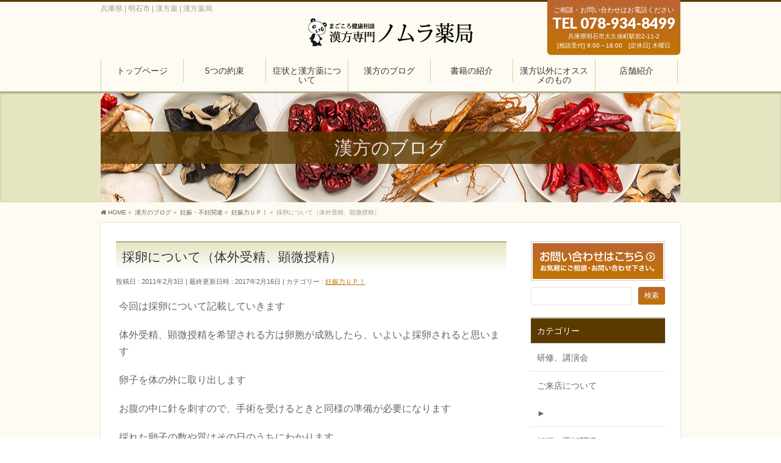

--- FILE ---
content_type: text/html; charset=UTF-8
request_url: https://kanpou-nomura.com/%E5%A6%8A%E5%A8%A0%E3%83%BB%E4%B8%8D%E5%A6%8A%E9%96%A2%E9%80%A3/%E5%A6%8A%E5%A8%A0%E5%8A%9B%EF%BD%95%EF%BD%90%EF%BC%81/%E6%8E%A1%E5%8D%B5%E3%81%AB%E3%81%A4%E3%81%84%E3%81%A6%EF%BC%88%E4%BD%93%E5%A4%96%E5%8F%97%E7%B2%BE%E3%80%81%E9%A1%95%E5%BE%AE%E6%8E%88%E7%B2%BE%EF%BC%89/
body_size: 88645
content:
<!DOCTYPE html>
<!--[if IE]>
<meta http-equiv="X-UA-Compatible" content="IE=Edge">
<![endif]-->
<html xmlns:fb="http://ogp.me/ns/fb#" lang="ja">
<head>
<meta charset="UTF-8" />
<link rel="start" href="https://kanpou-nomura.com" title="HOME" />

<meta id="viewport" name="viewport" content="width=device-width, initial-scale=1">
<title>採卵について（体外受精、顕微授精） | 漢方薬のことならノムラ薬局</title>
<meta name='robots' content='max-image-preview:large' />
<meta name="keywords" content="兵庫県,明石市,漢方薬,漢方,不妊,痛み,皮膚,アトピー,健康食品," />
<link rel="alternate" type="application/rss+xml" title="漢方薬のことならノムラ薬局 &raquo; フィード" href="https://kanpou-nomura.com/feed/" />
<link rel="alternate" type="application/rss+xml" title="漢方薬のことならノムラ薬局 &raquo; コメントフィード" href="https://kanpou-nomura.com/comments/feed/" />
<link rel="alternate" type="application/rss+xml" title="漢方薬のことならノムラ薬局 &raquo; 採卵について（体外受精、顕微授精） のコメントのフィード" href="https://kanpou-nomura.com/%e5%a6%8a%e5%a8%a0%e3%83%bb%e4%b8%8d%e5%a6%8a%e9%96%a2%e9%80%a3/%e5%a6%8a%e5%a8%a0%e5%8a%9b%ef%bd%95%ef%bd%90%ef%bc%81/%e6%8e%a1%e5%8d%b5%e3%81%ab%e3%81%a4%e3%81%84%e3%81%a6%ef%bc%88%e4%bd%93%e5%a4%96%e5%8f%97%e7%b2%be%e3%80%81%e9%a1%95%e5%be%ae%e6%8e%88%e7%b2%be%ef%bc%89/feed/" />
<meta name="description" content="今回は採卵について記載していきます体外受精、顕微授精を希望される方は卵胞が成熟したら、いよいよ採卵されると思います卵子を体の外に取り出しますお腹の中に針を刺すので、手術を受けるときと同様の準備が必要になります採れた卵子の数や質はその日のうちにわかります経膣超音波で卵胞の成長（１８ｍｍ前後）を確認したら、人工的に排卵を誘発するｈCG注射をして、その約３８時間後に採卵しますｈCG注射を打つのは夜９～１０時ごろ、採卵は翌々日の午前８～１０時ごろというのが一般的な流れにな" />
<style type="text/css"></style>
<script type="text/javascript">
/* <![CDATA[ */
window._wpemojiSettings = {"baseUrl":"https:\/\/s.w.org\/images\/core\/emoji\/15.0.3\/72x72\/","ext":".png","svgUrl":"https:\/\/s.w.org\/images\/core\/emoji\/15.0.3\/svg\/","svgExt":".svg","source":{"concatemoji":"https:\/\/kanpou-nomura.com\/wp\/wp-includes\/js\/wp-emoji-release.min.js?ver=6.6.4"}};
/*! This file is auto-generated */
!function(i,n){var o,s,e;function c(e){try{var t={supportTests:e,timestamp:(new Date).valueOf()};sessionStorage.setItem(o,JSON.stringify(t))}catch(e){}}function p(e,t,n){e.clearRect(0,0,e.canvas.width,e.canvas.height),e.fillText(t,0,0);var t=new Uint32Array(e.getImageData(0,0,e.canvas.width,e.canvas.height).data),r=(e.clearRect(0,0,e.canvas.width,e.canvas.height),e.fillText(n,0,0),new Uint32Array(e.getImageData(0,0,e.canvas.width,e.canvas.height).data));return t.every(function(e,t){return e===r[t]})}function u(e,t,n){switch(t){case"flag":return n(e,"\ud83c\udff3\ufe0f\u200d\u26a7\ufe0f","\ud83c\udff3\ufe0f\u200b\u26a7\ufe0f")?!1:!n(e,"\ud83c\uddfa\ud83c\uddf3","\ud83c\uddfa\u200b\ud83c\uddf3")&&!n(e,"\ud83c\udff4\udb40\udc67\udb40\udc62\udb40\udc65\udb40\udc6e\udb40\udc67\udb40\udc7f","\ud83c\udff4\u200b\udb40\udc67\u200b\udb40\udc62\u200b\udb40\udc65\u200b\udb40\udc6e\u200b\udb40\udc67\u200b\udb40\udc7f");case"emoji":return!n(e,"\ud83d\udc26\u200d\u2b1b","\ud83d\udc26\u200b\u2b1b")}return!1}function f(e,t,n){var r="undefined"!=typeof WorkerGlobalScope&&self instanceof WorkerGlobalScope?new OffscreenCanvas(300,150):i.createElement("canvas"),a=r.getContext("2d",{willReadFrequently:!0}),o=(a.textBaseline="top",a.font="600 32px Arial",{});return e.forEach(function(e){o[e]=t(a,e,n)}),o}function t(e){var t=i.createElement("script");t.src=e,t.defer=!0,i.head.appendChild(t)}"undefined"!=typeof Promise&&(o="wpEmojiSettingsSupports",s=["flag","emoji"],n.supports={everything:!0,everythingExceptFlag:!0},e=new Promise(function(e){i.addEventListener("DOMContentLoaded",e,{once:!0})}),new Promise(function(t){var n=function(){try{var e=JSON.parse(sessionStorage.getItem(o));if("object"==typeof e&&"number"==typeof e.timestamp&&(new Date).valueOf()<e.timestamp+604800&&"object"==typeof e.supportTests)return e.supportTests}catch(e){}return null}();if(!n){if("undefined"!=typeof Worker&&"undefined"!=typeof OffscreenCanvas&&"undefined"!=typeof URL&&URL.createObjectURL&&"undefined"!=typeof Blob)try{var e="postMessage("+f.toString()+"("+[JSON.stringify(s),u.toString(),p.toString()].join(",")+"));",r=new Blob([e],{type:"text/javascript"}),a=new Worker(URL.createObjectURL(r),{name:"wpTestEmojiSupports"});return void(a.onmessage=function(e){c(n=e.data),a.terminate(),t(n)})}catch(e){}c(n=f(s,u,p))}t(n)}).then(function(e){for(var t in e)n.supports[t]=e[t],n.supports.everything=n.supports.everything&&n.supports[t],"flag"!==t&&(n.supports.everythingExceptFlag=n.supports.everythingExceptFlag&&n.supports[t]);n.supports.everythingExceptFlag=n.supports.everythingExceptFlag&&!n.supports.flag,n.DOMReady=!1,n.readyCallback=function(){n.DOMReady=!0}}).then(function(){return e}).then(function(){var e;n.supports.everything||(n.readyCallback(),(e=n.source||{}).concatemoji?t(e.concatemoji):e.wpemoji&&e.twemoji&&(t(e.twemoji),t(e.wpemoji)))}))}((window,document),window._wpemojiSettings);
/* ]]> */
</script>
<style id='wp-emoji-styles-inline-css' type='text/css'>

	img.wp-smiley, img.emoji {
		display: inline !important;
		border: none !important;
		box-shadow: none !important;
		height: 1em !important;
		width: 1em !important;
		margin: 0 0.07em !important;
		vertical-align: -0.1em !important;
		background: none !important;
		padding: 0 !important;
	}
</style>
<link rel='stylesheet' id='wp-block-library-css' href='https://kanpou-nomura.com/wp/wp-includes/css/dist/block-library/style.min.css?ver=6.6.4' type='text/css' media='all' />
<style id='jquery-categories-list-categories-block-style-inline-css' type='text/css'>
.js-categories-list a,.js-categories-list a:focus,.js-categories-list a:hover{text-decoration:none}.js-categories-list .loading{display:inline-block;padding-left:5px;vertical-align:middle;width:25px}.jcl-hide{display:none}body .wp-block-js-categories-list-categories-widget ul.jcl_widget,body .wp-block-js-categories-list-categories-widget ul.jcl_widget ul,body ul.jcl_widget,ul.jcl_widget ul{list-style:none;padding-left:0}.jcl_widget ul li,.wp-block-js-categories-list-categories-widget ul.jcl_widget li{list-style:none}.jcl_widget li a{display:inline-block}.jcl_symbol{min-height:16px;width:16px}.layout-left .jcl_symbol{display:inline-block;margin-right:5px}.layout-right .jcl_symbol{margin-left:5px}.layout-right .no_child{display:none}

</style>
<style id='classic-theme-styles-inline-css' type='text/css'>
/*! This file is auto-generated */
.wp-block-button__link{color:#fff;background-color:#32373c;border-radius:9999px;box-shadow:none;text-decoration:none;padding:calc(.667em + 2px) calc(1.333em + 2px);font-size:1.125em}.wp-block-file__button{background:#32373c;color:#fff;text-decoration:none}
</style>
<style id='global-styles-inline-css' type='text/css'>
:root{--wp--preset--aspect-ratio--square: 1;--wp--preset--aspect-ratio--4-3: 4/3;--wp--preset--aspect-ratio--3-4: 3/4;--wp--preset--aspect-ratio--3-2: 3/2;--wp--preset--aspect-ratio--2-3: 2/3;--wp--preset--aspect-ratio--16-9: 16/9;--wp--preset--aspect-ratio--9-16: 9/16;--wp--preset--color--black: #000000;--wp--preset--color--cyan-bluish-gray: #abb8c3;--wp--preset--color--white: #ffffff;--wp--preset--color--pale-pink: #f78da7;--wp--preset--color--vivid-red: #cf2e2e;--wp--preset--color--luminous-vivid-orange: #ff6900;--wp--preset--color--luminous-vivid-amber: #fcb900;--wp--preset--color--light-green-cyan: #7bdcb5;--wp--preset--color--vivid-green-cyan: #00d084;--wp--preset--color--pale-cyan-blue: #8ed1fc;--wp--preset--color--vivid-cyan-blue: #0693e3;--wp--preset--color--vivid-purple: #9b51e0;--wp--preset--gradient--vivid-cyan-blue-to-vivid-purple: linear-gradient(135deg,rgba(6,147,227,1) 0%,rgb(155,81,224) 100%);--wp--preset--gradient--light-green-cyan-to-vivid-green-cyan: linear-gradient(135deg,rgb(122,220,180) 0%,rgb(0,208,130) 100%);--wp--preset--gradient--luminous-vivid-amber-to-luminous-vivid-orange: linear-gradient(135deg,rgba(252,185,0,1) 0%,rgba(255,105,0,1) 100%);--wp--preset--gradient--luminous-vivid-orange-to-vivid-red: linear-gradient(135deg,rgba(255,105,0,1) 0%,rgb(207,46,46) 100%);--wp--preset--gradient--very-light-gray-to-cyan-bluish-gray: linear-gradient(135deg,rgb(238,238,238) 0%,rgb(169,184,195) 100%);--wp--preset--gradient--cool-to-warm-spectrum: linear-gradient(135deg,rgb(74,234,220) 0%,rgb(151,120,209) 20%,rgb(207,42,186) 40%,rgb(238,44,130) 60%,rgb(251,105,98) 80%,rgb(254,248,76) 100%);--wp--preset--gradient--blush-light-purple: linear-gradient(135deg,rgb(255,206,236) 0%,rgb(152,150,240) 100%);--wp--preset--gradient--blush-bordeaux: linear-gradient(135deg,rgb(254,205,165) 0%,rgb(254,45,45) 50%,rgb(107,0,62) 100%);--wp--preset--gradient--luminous-dusk: linear-gradient(135deg,rgb(255,203,112) 0%,rgb(199,81,192) 50%,rgb(65,88,208) 100%);--wp--preset--gradient--pale-ocean: linear-gradient(135deg,rgb(255,245,203) 0%,rgb(182,227,212) 50%,rgb(51,167,181) 100%);--wp--preset--gradient--electric-grass: linear-gradient(135deg,rgb(202,248,128) 0%,rgb(113,206,126) 100%);--wp--preset--gradient--midnight: linear-gradient(135deg,rgb(2,3,129) 0%,rgb(40,116,252) 100%);--wp--preset--font-size--small: 13px;--wp--preset--font-size--medium: 20px;--wp--preset--font-size--large: 36px;--wp--preset--font-size--x-large: 42px;--wp--preset--spacing--20: 0.44rem;--wp--preset--spacing--30: 0.67rem;--wp--preset--spacing--40: 1rem;--wp--preset--spacing--50: 1.5rem;--wp--preset--spacing--60: 2.25rem;--wp--preset--spacing--70: 3.38rem;--wp--preset--spacing--80: 5.06rem;--wp--preset--shadow--natural: 6px 6px 9px rgba(0, 0, 0, 0.2);--wp--preset--shadow--deep: 12px 12px 50px rgba(0, 0, 0, 0.4);--wp--preset--shadow--sharp: 6px 6px 0px rgba(0, 0, 0, 0.2);--wp--preset--shadow--outlined: 6px 6px 0px -3px rgba(255, 255, 255, 1), 6px 6px rgba(0, 0, 0, 1);--wp--preset--shadow--crisp: 6px 6px 0px rgba(0, 0, 0, 1);}:where(.is-layout-flex){gap: 0.5em;}:where(.is-layout-grid){gap: 0.5em;}body .is-layout-flex{display: flex;}.is-layout-flex{flex-wrap: wrap;align-items: center;}.is-layout-flex > :is(*, div){margin: 0;}body .is-layout-grid{display: grid;}.is-layout-grid > :is(*, div){margin: 0;}:where(.wp-block-columns.is-layout-flex){gap: 2em;}:where(.wp-block-columns.is-layout-grid){gap: 2em;}:where(.wp-block-post-template.is-layout-flex){gap: 1.25em;}:where(.wp-block-post-template.is-layout-grid){gap: 1.25em;}.has-black-color{color: var(--wp--preset--color--black) !important;}.has-cyan-bluish-gray-color{color: var(--wp--preset--color--cyan-bluish-gray) !important;}.has-white-color{color: var(--wp--preset--color--white) !important;}.has-pale-pink-color{color: var(--wp--preset--color--pale-pink) !important;}.has-vivid-red-color{color: var(--wp--preset--color--vivid-red) !important;}.has-luminous-vivid-orange-color{color: var(--wp--preset--color--luminous-vivid-orange) !important;}.has-luminous-vivid-amber-color{color: var(--wp--preset--color--luminous-vivid-amber) !important;}.has-light-green-cyan-color{color: var(--wp--preset--color--light-green-cyan) !important;}.has-vivid-green-cyan-color{color: var(--wp--preset--color--vivid-green-cyan) !important;}.has-pale-cyan-blue-color{color: var(--wp--preset--color--pale-cyan-blue) !important;}.has-vivid-cyan-blue-color{color: var(--wp--preset--color--vivid-cyan-blue) !important;}.has-vivid-purple-color{color: var(--wp--preset--color--vivid-purple) !important;}.has-black-background-color{background-color: var(--wp--preset--color--black) !important;}.has-cyan-bluish-gray-background-color{background-color: var(--wp--preset--color--cyan-bluish-gray) !important;}.has-white-background-color{background-color: var(--wp--preset--color--white) !important;}.has-pale-pink-background-color{background-color: var(--wp--preset--color--pale-pink) !important;}.has-vivid-red-background-color{background-color: var(--wp--preset--color--vivid-red) !important;}.has-luminous-vivid-orange-background-color{background-color: var(--wp--preset--color--luminous-vivid-orange) !important;}.has-luminous-vivid-amber-background-color{background-color: var(--wp--preset--color--luminous-vivid-amber) !important;}.has-light-green-cyan-background-color{background-color: var(--wp--preset--color--light-green-cyan) !important;}.has-vivid-green-cyan-background-color{background-color: var(--wp--preset--color--vivid-green-cyan) !important;}.has-pale-cyan-blue-background-color{background-color: var(--wp--preset--color--pale-cyan-blue) !important;}.has-vivid-cyan-blue-background-color{background-color: var(--wp--preset--color--vivid-cyan-blue) !important;}.has-vivid-purple-background-color{background-color: var(--wp--preset--color--vivid-purple) !important;}.has-black-border-color{border-color: var(--wp--preset--color--black) !important;}.has-cyan-bluish-gray-border-color{border-color: var(--wp--preset--color--cyan-bluish-gray) !important;}.has-white-border-color{border-color: var(--wp--preset--color--white) !important;}.has-pale-pink-border-color{border-color: var(--wp--preset--color--pale-pink) !important;}.has-vivid-red-border-color{border-color: var(--wp--preset--color--vivid-red) !important;}.has-luminous-vivid-orange-border-color{border-color: var(--wp--preset--color--luminous-vivid-orange) !important;}.has-luminous-vivid-amber-border-color{border-color: var(--wp--preset--color--luminous-vivid-amber) !important;}.has-light-green-cyan-border-color{border-color: var(--wp--preset--color--light-green-cyan) !important;}.has-vivid-green-cyan-border-color{border-color: var(--wp--preset--color--vivid-green-cyan) !important;}.has-pale-cyan-blue-border-color{border-color: var(--wp--preset--color--pale-cyan-blue) !important;}.has-vivid-cyan-blue-border-color{border-color: var(--wp--preset--color--vivid-cyan-blue) !important;}.has-vivid-purple-border-color{border-color: var(--wp--preset--color--vivid-purple) !important;}.has-vivid-cyan-blue-to-vivid-purple-gradient-background{background: var(--wp--preset--gradient--vivid-cyan-blue-to-vivid-purple) !important;}.has-light-green-cyan-to-vivid-green-cyan-gradient-background{background: var(--wp--preset--gradient--light-green-cyan-to-vivid-green-cyan) !important;}.has-luminous-vivid-amber-to-luminous-vivid-orange-gradient-background{background: var(--wp--preset--gradient--luminous-vivid-amber-to-luminous-vivid-orange) !important;}.has-luminous-vivid-orange-to-vivid-red-gradient-background{background: var(--wp--preset--gradient--luminous-vivid-orange-to-vivid-red) !important;}.has-very-light-gray-to-cyan-bluish-gray-gradient-background{background: var(--wp--preset--gradient--very-light-gray-to-cyan-bluish-gray) !important;}.has-cool-to-warm-spectrum-gradient-background{background: var(--wp--preset--gradient--cool-to-warm-spectrum) !important;}.has-blush-light-purple-gradient-background{background: var(--wp--preset--gradient--blush-light-purple) !important;}.has-blush-bordeaux-gradient-background{background: var(--wp--preset--gradient--blush-bordeaux) !important;}.has-luminous-dusk-gradient-background{background: var(--wp--preset--gradient--luminous-dusk) !important;}.has-pale-ocean-gradient-background{background: var(--wp--preset--gradient--pale-ocean) !important;}.has-electric-grass-gradient-background{background: var(--wp--preset--gradient--electric-grass) !important;}.has-midnight-gradient-background{background: var(--wp--preset--gradient--midnight) !important;}.has-small-font-size{font-size: var(--wp--preset--font-size--small) !important;}.has-medium-font-size{font-size: var(--wp--preset--font-size--medium) !important;}.has-large-font-size{font-size: var(--wp--preset--font-size--large) !important;}.has-x-large-font-size{font-size: var(--wp--preset--font-size--x-large) !important;}
:where(.wp-block-post-template.is-layout-flex){gap: 1.25em;}:where(.wp-block-post-template.is-layout-grid){gap: 1.25em;}
:where(.wp-block-columns.is-layout-flex){gap: 2em;}:where(.wp-block-columns.is-layout-grid){gap: 2em;}
:root :where(.wp-block-pullquote){font-size: 1.5em;line-height: 1.6;}
</style>
<link rel='stylesheet' id='contact-form-7-css' href='https://kanpou-nomura.com/wp/wp-content/plugins/contact-form-7/includes/css/styles.css?ver=5.9.7' type='text/css' media='all' />
<link rel='stylesheet' id='Biz_Vektor_common_style-css' href='https://kanpou-nomura.com/wp/wp-content/themes/biz-vektor/css/bizvektor_common_min.css?ver=1.12.5' type='text/css' media='all' />
<link rel='stylesheet' id='Biz_Vektor_Design_style-css' href='https://kanpou-nomura.com/wp/wp-content/plugins/biz-vektor-attract/css/attract.css?ver=1.0.0' type='text/css' media='all' />
<link rel='stylesheet' id='Biz_Vektor_plugin_sns_style-css' href='https://kanpou-nomura.com/wp/wp-content/themes/biz-vektor/plugins/sns/style_bizvektor_sns.css?ver=6.6.4' type='text/css' media='all' />
<link rel="https://api.w.org/" href="https://kanpou-nomura.com/wp-json/" /><link rel="alternate" title="JSON" type="application/json" href="https://kanpou-nomura.com/wp-json/wp/v2/posts/10208" /><link rel="EditURI" type="application/rsd+xml" title="RSD" href="https://kanpou-nomura.com/wp/xmlrpc.php?rsd" />
<link rel="canonical" href="https://kanpou-nomura.com/%e5%a6%8a%e5%a8%a0%e3%83%bb%e4%b8%8d%e5%a6%8a%e9%96%a2%e9%80%a3/%e5%a6%8a%e5%a8%a0%e5%8a%9b%ef%bd%95%ef%bd%90%ef%bc%81/%e6%8e%a1%e5%8d%b5%e3%81%ab%e3%81%a4%e3%81%84%e3%81%a6%ef%bc%88%e4%bd%93%e5%a4%96%e5%8f%97%e7%b2%be%e3%80%81%e9%a1%95%e5%be%ae%e6%8e%88%e7%b2%be%ef%bc%89/" />
<link rel='shortlink' href='https://kanpou-nomura.com/?p=10208' />
<link rel="alternate" title="oEmbed (JSON)" type="application/json+oembed" href="https://kanpou-nomura.com/wp-json/oembed/1.0/embed?url=https%3A%2F%2Fkanpou-nomura.com%2F%25e5%25a6%258a%25e5%25a8%25a0%25e3%2583%25bb%25e4%25b8%258d%25e5%25a6%258a%25e9%2596%25a2%25e9%2580%25a3%2F%25e5%25a6%258a%25e5%25a8%25a0%25e5%258a%259b%25ef%25bd%2595%25ef%25bd%2590%25ef%25bc%2581%2F%25e6%258e%25a1%25e5%258d%25b5%25e3%2581%25ab%25e3%2581%25a4%25e3%2581%2584%25e3%2581%25a6%25ef%25bc%2588%25e4%25bd%2593%25e5%25a4%2596%25e5%258f%2597%25e7%25b2%25be%25e3%2580%2581%25e9%25a1%2595%25e5%25be%25ae%25e6%258e%2588%25e7%25b2%25be%25ef%25bc%2589%2F" />
<link rel="alternate" title="oEmbed (XML)" type="text/xml+oembed" href="https://kanpou-nomura.com/wp-json/oembed/1.0/embed?url=https%3A%2F%2Fkanpou-nomura.com%2F%25e5%25a6%258a%25e5%25a8%25a0%25e3%2583%25bb%25e4%25b8%258d%25e5%25a6%258a%25e9%2596%25a2%25e9%2580%25a3%2F%25e5%25a6%258a%25e5%25a8%25a0%25e5%258a%259b%25ef%25bd%2595%25ef%25bd%2590%25ef%25bc%2581%2F%25e6%258e%25a1%25e5%258d%25b5%25e3%2581%25ab%25e3%2581%25a4%25e3%2581%2584%25e3%2581%25a6%25ef%25bc%2588%25e4%25bd%2593%25e5%25a4%2596%25e5%258f%2597%25e7%25b2%25be%25e3%2580%2581%25e9%25a1%2595%25e5%25be%25ae%25e6%258e%2588%25e7%25b2%25be%25ef%25bc%2589%2F&#038;format=xml" />
<!-- [ BizVektor OGP ] -->
<meta property="og:site_name" content="漢方薬のことならノムラ薬局" />
<meta property="og:url" content="https://kanpou-nomura.com/%e5%a6%8a%e5%a8%a0%e3%83%bb%e4%b8%8d%e5%a6%8a%e9%96%a2%e9%80%a3/%e5%a6%8a%e5%a8%a0%e5%8a%9b%ef%bd%95%ef%bd%90%ef%bc%81/%e6%8e%a1%e5%8d%b5%e3%81%ab%e3%81%a4%e3%81%84%e3%81%a6%ef%bc%88%e4%bd%93%e5%a4%96%e5%8f%97%e7%b2%be%e3%80%81%e9%a1%95%e5%be%ae%e6%8e%88%e7%b2%be%ef%bc%89/" />
<meta property="fb:app_id" content="" />
<meta property="og:type" content="article" />
<meta property="og:title" content="採卵について（体外受精、顕微授精） | 漢方薬のことならノムラ薬局" />
<meta property="og:description" content="今回は採卵について記載していきます 体外受精、顕微授精を希望される方は卵胞が成熟したら、いよいよ採卵されると思います 卵子を体の外に取り出します お腹の中に針を刺すので、手術を受けるときと同様の準備が必要になります 採れた卵子の数や質はその日のうちにわかります 経膣超音波で卵胞の成長（１８ｍｍ前後）を確認したら、人工的に排卵を誘発するｈCG注射をして、その約３８時間後に採卵します ｈCG注射を打つのは夜９～１０時ごろ、採卵は翌々日の午前８～１０時ごろというのが一般的な流れにな" />
<!-- [ /BizVektor OGP ] -->
<!--[if lte IE 8]>
<link rel="stylesheet" type="text/css" media="all" href="https://kanpou-nomura.com/wp/wp-content/plugins/biz-vektor-attract/css/attract_old_ie.css" />
<![endif]-->
<link rel="preconnect" href="https://fonts.gstatic.com">
<link href="https://fonts.googleapis.com/css2?family=Anton&family=Lato:wght@900&display=swap" rel="stylesheet"><link rel="pingback" href="https://kanpou-nomura.com/wp/xmlrpc.php" />
<style type="text/css">
/*-------------------------------------------*/
/*	color
/*-------------------------------------------*/
.moreLink a:after,
.content .infoList .infoDate,
.content .infoList .infoListBox div.entryTxtBox p.entryMeta .infoDate,
.content .infoList .infoListBox div.entryTxtBox h4.entryTitle a:hover,
#topPr a:hover,
.content ul li,
a,
a:hover,
a:active { color:#c17400;  }

#header,
#gMenu,
#main,
#panList,
#pagetop{ background-color:#fefcf2; }
#header { border-top-color:#5b3a00; }
#gMenu .menu li a{ border-bottom-color:#D1D0A6;}
#gMenu .menu li a span { color:#5b3a00; }
#panList .innerBox ul a:hover { color:#c17400; }

.content h2,
.content h1.contentTitle,
.content h1.entryPostTitle,
.content .sideWidget h4 { border-top-color:#AFAE8D; 
	background: #e6e5c1; /* Old browsers */
	background: -moz-linear-gradient(top,  #e6e5c1 0%, #ffffff 100%); /* FF3.6+ */
	background: -webkit-gradient(linear, left top, left bottom, color-stop(0%,#e6e5c1), color-stop(100%,#ffffff )); /* Chrome,Safari4+ */
	background: -webkit-linear-gradient(top,  #e6e5c1 0%,#ffffff 100%); /* Chrome10+,Safari5.1+ */
	background: -o-linear-gradient(top,  #e6e5c1 0%,#ffffff 100%); /* Opera 11.10+ */
	background: -ms-linear-gradient(top,  #e6e5c1 0%,#ffffff 100%); /* IE10+ */
	background: linear-gradient(to bottom,  #e6e5c1 0%,#ffffff 100%); /* W3C */
	filter: progid:DXImageTransform.Microsoft.gradient( startColorstr='#e6e5c1', endColorstr='#ffffff',GradientType=0 ); /* IE6-9 */
	background: linear-gradient(to bottom, #e6e5c1, #ffffff);/* IE10+, W3C */
}
.content h3 { border-left-color:#c17400; }
.content h4 { color:#c17400; }
.content .mainFootContact p.mainFootTxt span.mainFootTel { color:#c17400; }
.content .infoList .rssBtn a,
.content .infoList .infoCate a { background:#AFAE8D; }
.content .infoList .rssBtn a:hover,
.content .infoList .infoCate a:hover { background-color: #5b3a00; }

.paging span,
.paging a	{ color:#5b3a00; border-color:#5b3a00;}
.paging span.current	{ background-color:#5b3a00;}

#gMenu .assistive-text,
.sideTower .localHead { border-top-color: #AFAE8D; background:#5b3a00; }

	/* アクティブのページ */
.sideTower .ttBox a:hover,
.sideTower .localSection li a:hover,
.sideTower .sideWidget li a:hover,
.sideTower .sideWidget li.current_page_item li a:hover,
.sideTower .sideWidget li li.current_page_item a,
.sideTower .sideWidget li.current_page_item > a,
.sideTower .sideWidget li.current-cat > a	{ color:#c17400; }

#siteBottom,
#footer { background-color: #5b3a00; }
#footMenu { border-top-color: #AFAE8D; background-color: #5b3a00; }

.content #topPr h3 a:hover,
.content .infoList ul li .infoTxt a:hover,
.moreLink a:hover,
.content dt,
.content ul.linkList li a:hover,
.content .infoList ul li a:hover,
.content #sitemapPostList h5 a:hover,
.content .childPageBox ul li a:hover,
.content .childPageBox ul li.current_page_item a,
.content .child_page_block p a:hover { color:#c17400;  }

#siteBottom a:hover,
#siteBottomInner.innerBox #powerd a:hover,
#footerSiteMap .menu a:hover,
#footMenu .menu li a:hover,
#siteBottomInner.innerBox #powerd,
#siteBottomInner.innerBox #powerd a { color:#e6e5c1; }

a.btn,
.linkBtn a,
input[type=button],
input[type=submit],
a.btn,
.linkBtn a:hover,
.content .mainFootContact .mainFootBt a,
.sideTower li.sideBnr#sideContact a,
#header #headContact.itemClose #headContactInner:before,
#header #headContact{ 
	background: #c17400;  /* Old browsers */
	background: -moz-linear-gradient(top,  #ba6534 0%, #c17400 100%); /* FF3.6+ */
	background: -webkit-gradient(linear, left top, left bottom, color-stop(0%,#ba6534), color-stop(100%,#c17400 )); /* Chrome,Safari4+ */
	background: -webkit-linear-gradient(top,  #ba6534 0%,#c17400 100%); /* Chrome10+,Safari5.1+ */
	background: -o-linear-gradient(top,  #ba6534 0%,#c17400 100%); /* Opera 11.10+ */
	background: -ms-linear-gradient(top,  #ba6534 0%,#c17400 100%); /* IE10+ */
	background: linear-gradient(to bottom,  #ba6534 0%,#c17400 100%); /* W3C */
	filter: progid:DXImageTransform.Microsoft.gradient( startColorstr='#ba6534', endColorstr='#c17400',GradientType=0 ); /* IE6-9 */
	background: linear-gradient(to bottom, #ba6534, #c17400);/* IE10+, W3C */
}
a:hover.btn,
.linkBtn a:hover,
input:hover[type=button],
input:hover[type=submit],
a:hover.btn,
.linkBtn a:hover,
.content .mainFootContact .mainFootBt a:hover,
.sideTower li.sideBnr#sideContact a:hover,
.sideTower li.sideBnr#sideContact a:hover,
#header #headContact.itemOpen #headContactInner:before,
#header #headContact:hover{ 
	background: #ba6534; /* Old browsers */
	background: -moz-linear-gradient(top,  #c17400 0%, #ba6534 100%); /* FF3.6+ */
	background: -webkit-gradient(linear, left top, left bottom, color-stop(0%,#c17400), color-stop(100%,#ba6534 )); /* Chrome,Safari4+ */
	background: -webkit-linear-gradient(top,  #c17400 0%,#ba6534 100%); /* Chrome10+,Safari5.1+ */
	background: -o-linear-gradient(top,  #c17400 0%,#ba6534 100%); /* Opera 11.10+ */
	background: -ms-linear-gradient(top,  #c17400 0%,#ba6534 100%); /* IE10+ */
	background: linear-gradient(to bottom,  #c17400 0%,#ba6534 100%); /* W3C */
	filter: progid:DXImageTransform.Microsoft.gradient( startColorstr='#c17400', endColorstr='#ba6534',GradientType=0 ); /* IE6-9 */
	background: linear-gradient(to bottom, #c17400, #ba6534);/* IE10+, W3C */
}

@media (max-width: 769px) {
#gMenu .menu li > a:hover,
#gMenu .menu li.current_page_item > a,
#gMenu .menu li.current-menu-item > a { background: #e6e5c1; }
}

@media (min-width: 660px) {
#pageTitBnr { background-color:#e6e5c1; }
}
@media (min-width: 770px) {
#headerTop { border-top-color:#5b3a00; }	
#gMenu { border-bottom-color:#AFAE8D; }
#gMenu .menu { border-left-color : #D1D0A6; }
#gMenu .menu > li > a { border-right-color: #D1D0A6; background-color: #fefcf2; }
#gMenu .menu li.current_page_item > a,
#gMenu .menu li.current-menu-item > a,
#gMenu .menu li > a:hover{
	background: #e6e5c1; /* Old browsers */
	background: -moz-linear-gradient(top,  #fefcf2 0%, #e6e5c1 100%); /* FF3.6+ */
	background: -webkit-gradient(linear, left top, left bottom, color-stop(0%,#fefcf2), color-stop(100%,#e6e5c1 )); /* Chrome,Safari4+ */
	background: -webkit-linear-gradient(top,  #fefcf2 0%,#e6e5c1 100%); /* Chrome10+,Safari5.1+ */
	background: -o-linear-gradient(top,  #fefcf2 0%,#e6e5c1 100%); /* Opera 11.10+ */
	background: -ms-linear-gradient(top,  #fefcf2 0%,#e6e5c1 100%); /* IE10+ */
	background: linear-gradient(to bottom,  #fefcf2 0%,#e6e5c1 100%); /* W3C */
	filter: progid:DXImageTransform.Microsoft.gradient( startColorstr='#fefcf2', endColorstr='#e6e5c1',GradientType=0 ); /* IE6-9 */
	background: linear-gradient(to bottom, #fefcf2, #e6e5c1);/* IE10+, W3C */
}
#gMenu .menu li:hover li a:hover { color:#c17400;  }
#pageTitBnr #pageTitInner #pageTit{ background-color:#5b3a00; }
}

@media (min-width: 770px){
#header #headContact.itemClose:after,
#header #headContact.itemClose #headContactInner:before{display:none;}
#header #headContact.itemClose #headContactInner { display: block; text-align: center;}
#header #headContact.itemClose{ padding:8px; }
#header #headContact.itemOpen #headContactInner{text-align: center;}
}

#pageTitBnr #pageTitInner { background: url('https://kanpou-nomura.com/wp/wp-content/uploads/2018/07/main2.jpg') left 50% no-repeat; }

</style>
<!--[if lte IE 8]>
<style type="text/css">
#gMenu .menu li > a:hover,
#gMenu .menu li.current_page_item > a,
#gMenu .menu li.current-menu-item > a { background: #e6e5c1; }

#pageTitBnr { background-color:#e6e5c1; }

#headerTop { border-top-color:#5b3a00; }	
#gMenu { border-bottom-color:#AFAE8D; }
#gMenu .menu { border-left-color : #D1D0A6; }
#gMenu .menu > li > a { border-right-color: #D1D0A6; background-color: #fefcf2; }
#gMenu .menu li.current_page_item > a,
#gMenu .menu li.current-menu-item > a,
#gMenu .menu li > a:hover{
	background: #e6e5c1; /* Old browsers */
	background: -moz-linear-gradient(top,  #fefcf2 0%, #e6e5c1 100%); /* FF3.6+ */
	background: -webkit-gradient(linear, left top, left bottom, color-stop(0%,#fefcf2), color-stop(100%,#e6e5c1 )); /* Chrome,Safari4+ */
	background: -webkit-linear-gradient(top,  #fefcf2 0%,#e6e5c1 100%); /* Chrome10+,Safari5.1+ */
	background: -o-linear-gradient(top,  #fefcf2 0%,#e6e5c1 100%); /* Opera 11.10+ */
	background: -ms-linear-gradient(top,  #fefcf2 0%,#e6e5c1 100%); /* IE10+ */
	background: linear-gradient(to bottom,  #fefcf2 0%,#e6e5c1 100%); /* W3C */
	filter: progid:DXImageTransform.Microsoft.gradient( startColorstr='#fefcf2', endColorstr='#e6e5c1',GradientType=0 ); /* IE6-9 */
	background: linear-gradient(to bottom, #fefcf2, #e6e5c1);/* IE10+, W3C */
}
#gMenu .menu li:hover li a:hover { color:#c17400;  }
#pageTitBnr #pageTitInner #pageTit{ background-color:#5b3a00; }
</style>
<![endif]-->


	<style type="text/css">
/*-------------------------------------------*/
/*	menu divide
/*-------------------------------------------*/
@media (min-width: 970px) {
#gMenu.itemClose .menu, #gMenu.itemOpen .menu { display: -webkit-flex; display: flex; }
#gMenu .menu > li { width:100%; }
}
</style>
<style type="text/css">
/*-------------------------------------------*/
/*	font
/*-------------------------------------------*/
h1,h2,h3,h4,h4,h5,h6,#header #site-title,#pageTitBnr #pageTitInner #pageTit,#content .leadTxt,#sideTower .localHead {font-family: "ヒラギノ角ゴ Pro W3","Hiragino Kaku Gothic Pro","メイリオ",Meiryo,Osaka,"ＭＳ Ｐゴシック","MS PGothic",sans-serif; }
#pageTitBnr #pageTitInner #pageTit { font-weight:lighter; }
#gMenu .menu li a strong {font-family: "ヒラギノ角ゴ Pro W3","Hiragino Kaku Gothic Pro","メイリオ",Meiryo,Osaka,"ＭＳ Ｐゴシック","MS PGothic",sans-serif; }
</style>
<link rel="stylesheet" href="https://kanpou-nomura.com/wp/wp-content/themes/biz-vektor/style.css" type="text/css" media="all" />
<style type="text/css">
div.b {
margin-left: 1.0em; /* ブロック全体を 1em（1文字）分右に */
text-indent: -1.0em; /* 先頭の1行のみ 1em（1文字）分左に */
}</style>
	</head>

<body class="post-template-default single single-post postid-10208 single-format-standard two-column right-sidebar">

<div id="fb-root"></div>

<div id="wrap">

<!--[if lte IE 8]>
<div id="eradi_ie_box">
<div class="alert_title">ご利用の <span style="font-weight: bold;">Internet Exproler</span> は古すぎます。</div>
<p>あなたがご利用の Internet Explorer はすでにサポートが終了しているため、正しい表示・動作を保証しておりません。<br />
古い Internet Exproler はセキュリティーの観点からも、<a href="https://www.microsoft.com/ja-jp/windows/lifecycle/iesupport/" target="_blank" >新しいブラウザに移行する事が強く推奨されています。</a><br />
<a href="http://windows.microsoft.com/ja-jp/internet-explorer/" target="_blank" >最新のInternet Exproler</a> や <a href="https://www.microsoft.com/ja-jp/windows/microsoft-edge" target="_blank" >Edge</a> を利用するか、<a href="https://www.google.co.jp/chrome/browser/index.html" target="_blank">Chrome</a> や <a href="https://www.mozilla.org/ja/firefox/new/" target="_blank">Firefox</a> など、より早くて快適なブラウザをご利用ください。</p>
</div>
<![endif]-->

<!-- [ #headerTop ] -->
<div id="headerTop">
<div class="innerBox">
<div id="site-description">兵庫県 | 明石市 | 漢方薬 | 漢方薬局</div>
</div>
</div><!-- [ /#headerTop ] -->

<!-- [ #header ] -->
<header id="header" class="header">
<div id="headerInner" class="innerBox">
<!-- [ #headLogo ] -->
<div id="site-title">
<a href="https://kanpou-nomura.com/" title="漢方薬のことならノムラ薬局" rel="home">
<img src="//kanpou-nomura.com/wp/wp-content/uploads/2017/02/logo_300-1.png" alt="漢方薬のことならノムラ薬局" /></a>
</div>
<!-- [ /#headLogo ] -->

<!-- [ #headContact ] -->
<div id="headContact" class="itemClose" onclick="showHide('headContact');"><div id="headContactInner">
<div id="headContactTxt">ご相談・お問い合わせはお電話ください</div>
<div id="headContactTel">TEL 078-934-8499</div>
<div id="headContactTime">兵庫県明石市大久保町駅前2-11-2<br />
[相談受付] 9:00～18:00　[定休日] 木曜日</div>
</div></div><!-- [ /#headContact ] -->

</div>
<!-- #headerInner -->
</header>
<!-- [ /#header ] -->


<!-- [ #gMenu ] -->
<div id="gMenu" class="itemClose">
<div id="gMenuInner" class="innerBox">
<h3 class="assistive-text" onclick="showHide('gMenu');"><span>MENU</span></h3>
<div class="skip-link screen-reader-text">
	<a href="#content" title="メニューを飛ばす">メニューを飛ばす</a>
</div>
<div class="menu-headernavigation-container"><ul id="menu-headernavigation" class="menu"><li id="menu-item-532" class="menu-item menu-item-type-post_type menu-item-object-page menu-item-home menu-item-has-children"><a href="https://kanpou-nomura.com/"><strong>トップページ</strong></a>
<ul class="sub-menu">
	<li id="menu-item-17213" class="menu-item menu-item-type-post_type menu-item-object-page"><a href="https://kanpou-nomura.com/kanpou-2/">漢方相談の流れ</a></li>
</ul>
</li>
<li id="menu-item-591" class="menu-item menu-item-type-post_type menu-item-object-page"><a href="https://kanpou-nomura.com/promise/"><strong>5つの約束</strong></a></li>
<li id="menu-item-531" class="menu-item menu-item-type-post_type menu-item-object-page menu-item-has-children"><a href="https://kanpou-nomura.com/kanpou/"><strong>症状と漢方薬について</strong></a>
<ul class="sub-menu">
	<li id="menu-item-535" class="menu-item menu-item-type-post_type menu-item-object-page"><a href="https://kanpou-nomura.com/kanpou/faq/">よくあるご質問（初めての方へ）</a></li>
	<li id="menu-item-518" class="menu-item menu-item-type-post_type menu-item-object-page"><a href="https://kanpou-nomura.com/kanpou/lady/">女性特有の症状について</a></li>
	<li id="menu-item-696" class="menu-item menu-item-type-post_type menu-item-object-page"><a href="https://kanpou-nomura.com/kanpou/funin/">子宝相談</a></li>
	<li id="menu-item-743" class="menu-item menu-item-type-post_type menu-item-object-page"><a href="https://kanpou-nomura.com/kanpou/hairan/">排卵と生理、妊娠のしくみ</a></li>
	<li id="menu-item-740" class="menu-item menu-item-type-post_type menu-item-object-page"><a href="https://kanpou-nomura.com/kanpou/gan/">ガン（癌）</a></li>
	<li id="menu-item-741" class="menu-item menu-item-type-post_type menu-item-object-page"><a href="https://kanpou-nomura.com/kanpou/atopi/">アトピー性皮膚炎・尋常性乾癬・膿疱</a></li>
	<li id="menu-item-742" class="menu-item menu-item-type-post_type menu-item-object-page"><a href="https://kanpou-nomura.com/kanpou/shibire/">体の痛みやしびれ</a></li>
</ul>
</li>
<li id="menu-item-539" class="menu-item menu-item-type-post_type menu-item-object-page current_page_parent"><a href="https://kanpou-nomura.com/blog/"><strong>漢方のブログ</strong></a></li>
<li id="menu-item-17724" class="menu-item menu-item-type-post_type menu-item-object-page"><a href="https://kanpou-nomura.com/book/"><strong>書籍の紹介</strong></a></li>
<li id="menu-item-17220" class="menu-item menu-item-type-post_type menu-item-object-page menu-item-has-children"><a href="https://kanpou-nomura.com/%e6%bc%a2%e6%96%b9%e4%bb%a5%e5%a4%96%e3%81%ab%e3%82%aa%e3%82%b9%e3%82%b9%e3%83%a1%e3%81%ae%e3%82%82%e3%81%ae%e6%96%b0%ef%bc%89/"><strong>漢方以外にオススメのもの</strong></a>
<ul class="sub-menu">
	<li id="menu-item-19958" class="menu-item menu-item-type-post_type menu-item-object-page"><a href="https://kanpou-nomura.com/%e8%85%b8%e5%86%85%e7%92%b0%e5%a2%83%e3%82%92%e6%95%b4%e3%81%88%e3%81%a6%e3%80%81%e4%bd%93%e8%b3%aa%e3%82%92%e5%a4%89%e3%81%88%e3%81%a6%e3%81%84%e3%81%8f%e3%80%81%e9%ad%94%e6%b3%95%e3%81%ae%e6%a4%8d/">腸内環境を整え、体質を変える、魔法の植物エキス発酵代謝飲料</a></li>
	<li id="menu-item-17249" class="menu-item menu-item-type-post_type menu-item-object-page"><a href="https://kanpou-nomura.com/h2water/">家族みんなが健康で元気に！水素風呂</a></li>
	<li id="menu-item-21746" class="menu-item menu-item-type-post_type menu-item-object-page"><a href="https://kanpou-nomura.com/%e6%b3%a2%e5%8b%95%e6%b8%ac%e5%ae%9a%e3%80%80%e3%83%8b%e3%83%a5%e3%83%bc%e3%82%b9%e3%82%ad%e3%83%a3%e3%83%b3/">波動測定　ニュースキャン</a></li>
</ul>
</li>
<li id="menu-item-534" class="menu-item menu-item-type-post_type menu-item-object-page menu-item-has-children"><a href="https://kanpou-nomura.com/shop/"><strong>店舗紹介</strong></a>
<ul class="sub-menu">
	<li id="menu-item-18113" class="menu-item menu-item-type-post_type menu-item-object-page"><a href="https://kanpou-nomura.com/%e5%ba%97%e5%86%85%e3%81%ae%e6%a7%98%e5%ad%90/">店内の様子</a></li>
	<li id="menu-item-17538" class="menu-item menu-item-type-post_type menu-item-object-page"><a href="https://kanpou-nomura.com/%e4%b8%ad%e5%9b%bd%e5%8c%bb%e5%ad%a6%e3%82%92%e6%9c%ac%e6%b0%97%e3%81%a7%e5%ad%a6%e3%81%b3%e3%81%9f%e3%81%84%e6%96%b9/">中国医学を本気で学びたい方</a></li>
</ul>
</li>
</ul></div>
</div><!-- [ /#gMenuInner ] -->
</div>
<!-- [ /#gMenu ] -->


<div id="pageTitBnr">
<div class="innerBox">
<div id="pageTitInner">
<div id="pageTit">
漢方のブログ</div>
</div><!-- [ /#pageTitInner ] -->
</div>
</div><!-- [ /#pageTitBnr ] -->
<!-- [ #panList ] -->
<div id="panList">
<div id="panListInner" class="innerBox"><ul><li id="panHome" itemprop="itemListElement" itemscope itemtype="http://schema.org/ListItem"><a href="https://kanpou-nomura.com" itemprop="item"><span itemprop="name">HOME</span></a> &raquo; </li><li itemprop="itemListElement" itemscope itemtype="http://schema.org/ListItem"><a href="https://kanpou-nomura.com/blog/" itemprop="item"><span itemprop="name">漢方のブログ</span></a> &raquo; </li><li itemprop="itemListElement" itemscope itemtype="http://schema.org/ListItem"><a href="https://kanpou-nomura.com/category/%e5%a6%8a%e5%a8%a0%e3%83%bb%e4%b8%8d%e5%a6%8a%e9%96%a2%e9%80%a3/" itemprop="item"><span itemprop="name">妊娠・不妊関連</span></a> &raquo; </li><li itemprop="itemListElement" itemscope itemtype="http://schema.org/ListItem"><a href="https://kanpou-nomura.com/category/%e5%a6%8a%e5%a8%a0%e3%83%bb%e4%b8%8d%e5%a6%8a%e9%96%a2%e9%80%a3/%e5%a6%8a%e5%a8%a0%e5%8a%9b%ef%bd%95%ef%bd%90%ef%bc%81/" itemprop="item"><span itemprop="name">妊娠力ＵＰ！</span></a> &raquo; </li><li itemprop="itemListElement" itemscope itemtype="http://schema.org/ListItem"><span itemprop="name">採卵について（体外受精、顕微授精）</span></li></ul></div>
</div>
<!-- [ /#panList ] -->

<div id="main" class="main">
<!-- [ #container ] -->
<div id="container" class="innerBox">
	<!-- [ #content ] -->
	<div id="content" class="content">

<!-- [ #post- ] -->
<div id="post-10208" class="post-10208 post type-post status-publish format-standard hentry category-66">
		<h1 class="entryPostTitle entry-title">採卵について（体外受精、顕微授精）</h1>
	<div class="entry-meta">
<span class="published">投稿日 : 2011年2月3日</span>
<span class="updated entry-meta-items">最終更新日時 : 2017年2月16日</span>
<span class="vcard author entry-meta-items">投稿者 : <span class="fn">nomura</span></span>
<span class="tags entry-meta-items">カテゴリー :  <a href="https://kanpou-nomura.com/category/%e5%a6%8a%e5%a8%a0%e3%83%bb%e4%b8%8d%e5%a6%8a%e9%96%a2%e9%80%a3/%e5%a6%8a%e5%a8%a0%e5%8a%9b%ef%bd%95%ef%bd%90%ef%bc%81/" rel="tag">妊娠力ＵＰ！</a></span>
</div>
<!-- .entry-meta -->	<div class="entry-content post-content">
		<p>今回は採卵について記載していきます</p>
<p>体外受精、顕微授精を希望される方は卵胞が成熟したら、いよいよ採卵されると思います</p>
<p>卵子を体の外に取り出します</p>
<p>お腹の中に針を刺すので、手術を受けるときと同様の準備が必要になります</p>
<p>採れた卵子の数や質はその日のうちにわかります</p>
<p><span style="color: #ff00ff;"><strong>経膣超音波で卵胞の成長（１８ｍｍ前後）を確認したら、人工的に排卵を誘発するｈCG注射をして、その約３８時間後に採卵します</strong></span></p>
<p>ｈCG注射を打つのは夜９～１０時ごろ、採卵は翌々日の午前８～１０時ごろというのが一般的な流れになります</p>
<p>採卵は内診台で行います</p>
<p>外陰部と膣内を洗浄した後、経膣超音波で卵巣と周囲の血管を確認しながら、膣壁から卵胞（卵子を包む袋）に直接針を刺し、卵胞液ごと卵子を吸引します</p>
<p>左右の卵巣から採卵しても計１０分程度で済みます</p>
<p>痛みの感じ方には個人差があると思います</p>
<p>膣壁から打つ局所麻酔だけで平気な人も多いようですが、不安感が強い場合は静脈麻酔を希望される方がいいと思います</p>
<p>採卵後、膣壁からの出血を止めるため、膣内にガーゼを入れて安静にします</p>
<p>局所麻酔の場合は１時間程度、静脈麻酔は２時間が目安です</p>
<p>お腹の中に針を刺すだけなのですが、一様、手術になりますので前日の夜から飲食は禁止になります</p>
<p>事前に下剤で排便しておくように指示されると思います</p>
<p>注意！<span style="color: #3399ff;"><strong>採卵がキャンセルになる</strong></span>ことがあります</p>
<p>理由としては</p>
<p><span style="color: #3399ff;"><strong>『卵巣刺激がうまくいかず卵子が成長しなかった場合』</strong></span></p>
<p><span style="color: #3399ff;"><strong>『OHSSを回避するため』</strong></span></p>
<p>の２つが多いです</p>
<p><span style="color: #3399ff;"><strong>『卵巣刺激の期間中に自然な排卵を抑制できなかった場合』</strong></span></p>
<p><span style="color: #3399ff;"><strong>『ｈCG注射に卵巣が反応しなかった場合』</strong></span></p>
<p>の時も取りやめになります</p>
<p>良い卵子を育てるには、漢方では補腎薬を使います</p>
<p><span style="color: #ff0033;"><strong>子宮にエネルギーを送り込んで子宮内年齢を若返らせていきます</strong></span></p>
<p><span style="color: #000000;">実際に</span><span style="color: #000000;">ＦＳＨの数値が７０ほどあった方が１０ほどに下がってきていらっしゃいます</span></p>
<p><strong><span style="color: #ff0033;">卵巣機能が良くなっている事が分かります</span></strong></p>
<p>実年齢は４０代後半の方でも子宮年齢を若返らせていく事で充分妊娠するチャンスはできます</p>
<p>諦めなければ、うまくいくと思いますよ</p>
<p>閉経しない限り、可能性はあります</p></p>
		
		<div class="entry-utility">
					</div>
		<!-- .entry-utility -->
	</div><!-- .entry-content -->


<!-- [ .socialSet ] -->

<div class="socialSet">

<script>window.twttr=(function(d,s,id){var js,fjs=d.getElementsByTagName(s)[0],t=window.twttr||{};if(d.getElementById(id))return t;js=d.createElement(s);js.id=id;js.src="https://platform.twitter.com/widgets.js";fjs.parentNode.insertBefore(js,fjs);t._e=[];t.ready=function(f){t._e.push(f);};return t;}(document,"script","twitter-wjs"));</script>

<ul style="margin-left:0px;">

<li class="sb_facebook sb_icon">
<a href="http://www.facebook.com/sharer.php?src=bm&u=https://kanpou-nomura.com/%e5%a6%8a%e5%a8%a0%e3%83%bb%e4%b8%8d%e5%a6%8a%e9%96%a2%e9%80%a3/%e5%a6%8a%e5%a8%a0%e5%8a%9b%ef%bd%95%ef%bd%90%ef%bc%81/%e6%8e%a1%e5%8d%b5%e3%81%ab%e3%81%a4%e3%81%84%e3%81%a6%ef%bc%88%e4%bd%93%e5%a4%96%e5%8f%97%e7%b2%be%e3%80%81%e9%a1%95%e5%be%ae%e6%8e%88%e7%b2%be%ef%bc%89/&amp;t=%E6%8E%A1%E5%8D%B5%E3%81%AB%E3%81%A4%E3%81%84%E3%81%A6%EF%BC%88%E4%BD%93%E5%A4%96%E5%8F%97%E7%B2%BE%E3%80%81%E9%A1%95%E5%BE%AE%E6%8E%88%E7%B2%BE%EF%BC%89+%7C+%E6%BC%A2%E6%96%B9%E8%96%AC%E3%81%AE%E3%81%93%E3%81%A8%E3%81%AA%E3%82%89%E3%83%8E%E3%83%A0%E3%83%A9%E8%96%AC%E5%B1%80" target="_blank" onclick="javascript:window.open(this.href, '', 'menubar=no,toolbar=no,resizable=yes,scrollbars=yes,height=400,width=600');return false;" ><span class="vk_icon_w_r_sns_fb icon_sns"></span><span class="sns_txt">Facebook</span>
</a>
</li>

<li class="sb_hatena sb_icon">
<a href="http://b.hatena.ne.jp/add?mode=confirm&url=https://kanpou-nomura.com/%e5%a6%8a%e5%a8%a0%e3%83%bb%e4%b8%8d%e5%a6%8a%e9%96%a2%e9%80%a3/%e5%a6%8a%e5%a8%a0%e5%8a%9b%ef%bd%95%ef%bd%90%ef%bc%81/%e6%8e%a1%e5%8d%b5%e3%81%ab%e3%81%a4%e3%81%84%e3%81%a6%ef%bc%88%e4%bd%93%e5%a4%96%e5%8f%97%e7%b2%be%e3%80%81%e9%a1%95%e5%be%ae%e6%8e%88%e7%b2%be%ef%bc%89/&amp;title=%E6%8E%A1%E5%8D%B5%E3%81%AB%E3%81%A4%E3%81%84%E3%81%A6%EF%BC%88%E4%BD%93%E5%A4%96%E5%8F%97%E7%B2%BE%E3%80%81%E9%A1%95%E5%BE%AE%E6%8E%88%E7%B2%BE%EF%BC%89+%7C+%E6%BC%A2%E6%96%B9%E8%96%AC%E3%81%AE%E3%81%93%E3%81%A8%E3%81%AA%E3%82%89%E3%83%8E%E3%83%A0%E3%83%A9%E8%96%AC%E5%B1%80" target="_blank" onclick="javascript:window.open(this.href, '', 'menubar=no,toolbar=no,resizable=yes,scrollbars=yes,height=400,width=520');return false;"><span class="vk_icon_w_r_sns_hatena icon_sns"></span><span class="sns_txt">Hatena</span></a>
</li>

<li class="sb_twitter sb_icon">
<a href="http://twitter.com/intent/tweet?url=https://kanpou-nomura.com/%e5%a6%8a%e5%a8%a0%e3%83%bb%e4%b8%8d%e5%a6%8a%e9%96%a2%e9%80%a3/%e5%a6%8a%e5%a8%a0%e5%8a%9b%ef%bd%95%ef%bd%90%ef%bc%81/%e6%8e%a1%e5%8d%b5%e3%81%ab%e3%81%a4%e3%81%84%e3%81%a6%ef%bc%88%e4%bd%93%e5%a4%96%e5%8f%97%e7%b2%be%e3%80%81%e9%a1%95%e5%be%ae%e6%8e%88%e7%b2%be%ef%bc%89/&amp;text=%E6%8E%A1%E5%8D%B5%E3%81%AB%E3%81%A4%E3%81%84%E3%81%A6%EF%BC%88%E4%BD%93%E5%A4%96%E5%8F%97%E7%B2%BE%E3%80%81%E9%A1%95%E5%BE%AE%E6%8E%88%E7%B2%BE%EF%BC%89+%7C+%E6%BC%A2%E6%96%B9%E8%96%AC%E3%81%AE%E3%81%93%E3%81%A8%E3%81%AA%E3%82%89%E3%83%8E%E3%83%A0%E3%83%A9%E8%96%AC%E5%B1%80" target="_blank" onclick="javascript:window.open(this.href, '', 'menubar=no,toolbar=no,resizable=yes,scrollbars=yes,height=300,width=600');return false;" ><span class="vk_icon_w_r_sns_twitter icon_sns"></span><span class="sns_txt">twitter</span></a>
</li>

<li class="sb_google sb_icon">
<a href="https://plus.google.com/share?url=https://kanpou-nomura.com/%e5%a6%8a%e5%a8%a0%e3%83%bb%e4%b8%8d%e5%a6%8a%e9%96%a2%e9%80%a3/%e5%a6%8a%e5%a8%a0%e5%8a%9b%ef%bd%95%ef%bd%90%ef%bc%81/%e6%8e%a1%e5%8d%b5%e3%81%ab%e3%81%a4%e3%81%84%e3%81%a6%ef%bc%88%e4%bd%93%e5%a4%96%e5%8f%97%e7%b2%be%e3%80%81%e9%a1%95%e5%be%ae%e6%8e%88%e7%b2%be%ef%bc%89/&amp;t=%E6%8E%A1%E5%8D%B5%E3%81%AB%E3%81%A4%E3%81%84%E3%81%A6%EF%BC%88%E4%BD%93%E5%A4%96%E5%8F%97%E7%B2%BE%E3%80%81%E9%A1%95%E5%BE%AE%E6%8E%88%E7%B2%BE%EF%BC%89+%7C+%E6%BC%A2%E6%96%B9%E8%96%AC%E3%81%AE%E3%81%93%E3%81%A8%E3%81%AA%E3%82%89%E3%83%8E%E3%83%A0%E3%83%A9%E8%96%AC%E5%B1%80" target="_blank" onclick="javascript:window.open(this.href, '', 'menubar=no,toolbar=no,resizable=yes,scrollbars=yes,height=600,width=600');return false;"><span class="vk_icon_w_r_sns_google icon_sns"></span><span class="sns_txt">Google+</span></a>
</li>


<li class="sb_pocket"><span></span>
<a data-pocket-label="pocket" data-pocket-count="horizontal" class="pocket-btn" data-save-url="https://kanpou-nomura.com/%e5%a6%8a%e5%a8%a0%e3%83%bb%e4%b8%8d%e5%a6%8a%e9%96%a2%e9%80%a3/%e5%a6%8a%e5%a8%a0%e5%8a%9b%ef%bd%95%ef%bd%90%ef%bc%81/%e6%8e%a1%e5%8d%b5%e3%81%ab%e3%81%a4%e3%81%84%e3%81%a6%ef%bc%88%e4%bd%93%e5%a4%96%e5%8f%97%e7%b2%be%e3%80%81%e9%a1%95%e5%be%ae%e6%8e%88%e7%b2%be%ef%bc%89/" data-lang="en"></a>
<script type="text/javascript">!function(d,i){if(!d.getElementById(i)){var j=d.createElement("script");j.id=i;j.src="https://widgets.getpocket.com/v1/j/btn.js?v=1";var w=d.getElementById(i);d.body.appendChild(j);}}(document,"pocket-btn-js");</script>
</li>

</ul>

</div>
<!-- [ /.socialSet ] -->
<div id="nav-below" class="navigation">
	<div class="nav-previous"><a href="https://kanpou-nomura.com/%e5%a9%a6%e4%ba%ba%e7%a7%91%e9%96%a2%e9%80%a3/%e5%a9%a6%e4%ba%ba%e7%a7%91%e3%81%ae%e7%97%87%e4%be%8b/%e6%bc%a2%e6%96%b9%e8%96%ac%e3%82%92%e5%a7%8b%e3%82%81%e3%81%a6%ef%bc%92%e3%81%8b%e6%9c%88%e3%81%a7%e8%b5%a4%e3%81%a1%e3%82%83%e3%82%93%e3%81%8c%e6%8e%88%e3%81%8b%e3%82%8a%e3%81%be%e3%81%97%e3%81%9f/" rel="prev"><span class="meta-nav">&larr;</span> 漢方薬を始めて２か月で赤ちゃんが授かりました</a></div>
	<div class="nav-next"><a href="https://kanpou-nomura.com/%e5%a6%8a%e5%a8%a0%e3%83%bb%e4%b8%8d%e5%a6%8a%e9%96%a2%e9%80%a3/%e5%a6%8a%e5%a8%a0%e5%8a%9b%ef%bd%95%ef%bd%90%ef%bc%81/%e4%bd%93%e5%a4%96%e5%8f%97%e7%b2%be%e3%81%ab%e3%81%a4%e3%81%84%e3%81%a6/" rel="next">体外受精について <span class="meta-nav">&rarr;</span></a></div>
</div><!-- #nav-below -->
</div>
<!-- [ /#post- ] -->


<div id="comments">





</div><!-- #comments -->



</div>
<!-- [ /#content ] -->

<!-- [ #sideTower ] -->
<div id="sideTower" class="sideTower">
<ul><li class="sideBnr" id="sideContact"><a href="/shop/">
<img src="https://kanpou-nomura.com/wp/wp-content/themes/biz-vektor/images/bnr_contact_ja.png" alt="メールでお問い合わせはこちら">
</a></li>
</ul>
<div class="sideWidget widget widget_search" id="search-3"><form role="search" method="get" id="searchform" class="searchform" action="https://kanpou-nomura.com/">
				<div>
					<label class="screen-reader-text" for="s">検索:</label>
					<input type="text" value="" name="s" id="s" />
					<input type="submit" id="searchsubmit" value="検索" />
				</div>
			</form></div><div class="sideWidget widget widget_category widget_jcl_widget" id="jcl_widget-3"><h3 class="localHead">カテゴリー</h3><div class="js-categories-list right"><ul class="jcl_widget legacy preload" data-effect="slide"data-ex_sym="►"data-con_sym="▼"><li class="jcl_category "><a href="https://kanpou-nomura.com/category/%e7%a0%94%e4%bf%ae%e3%80%81%e8%ac%9b%e6%bc%94%e4%bc%9a/" >研修、講演会</a></li><li class="jcl_category "><a href="https://kanpou-nomura.com/category/%e3%81%94%e6%9d%a5%e5%ba%97%e3%81%ab%e3%81%a4%e3%81%84%e3%81%a6/" >ご来店について</a><a href="https://kanpou-nomura.com/category/%e3%81%94%e6%9d%a5%e5%ba%97%e3%81%ab%e3%81%a4%e3%81%84%e3%81%a6/" class="jcl_symbol" title="View Sub-Categories">►</a><ul style="display: none;"><li class="jcl_category "><a href="https://kanpou-nomura.com/category/%e3%81%94%e6%9d%a5%e5%ba%97%e3%81%ab%e3%81%a4%e3%81%84%e3%81%a6/%e5%88%9d%e3%82%81%e3%81%a6%e6%9d%a5%e5%ba%97%e3%81%95%e3%82%8c%e3%82%8b%e6%96%b9%e3%81%b8/" >初めて来店される方へ</a></li></ul></li><li class="jcl_category "><a href="https://kanpou-nomura.com/category/%e5%a6%8a%e5%a8%a0%e3%83%bb%e4%b8%8d%e5%a6%8a%e9%96%a2%e9%80%a3/" >妊娠・不妊関連</a><a href="https://kanpou-nomura.com/category/%e5%a6%8a%e5%a8%a0%e3%83%bb%e4%b8%8d%e5%a6%8a%e9%96%a2%e9%80%a3/" class="jcl_symbol" title="View Sub-Categories">►</a><ul style="display: none;"><li class="jcl_category "><a href="https://kanpou-nomura.com/category/%e5%a6%8a%e5%a8%a0%e3%83%bb%e4%b8%8d%e5%a6%8a%e9%96%a2%e9%80%a3/%e4%b8%8d%e5%a6%8a%e7%97%87%e3%81%ae%e5%8e%9f%e5%9b%a0/" >不妊症の原因</a></li><li class="jcl_category "><a href="https://kanpou-nomura.com/category/%e5%a6%8a%e5%a8%a0%e3%83%bb%e4%b8%8d%e5%a6%8a%e9%96%a2%e9%80%a3/%e3%81%8b%e3%82%8f%e3%81%84%e3%81%84%e5%81%a5%e5%ba%b7%e3%81%aa%e8%b5%a4%e3%81%a1%e3%82%83%e3%82%93%e3%81%8c%e7%94%a3%e3%81%be%e3%82%8c%e3%81%be%e3%81%97%e3%81%9f/" >かわいい健康な赤ちゃんが産まれました</a></li><li class="jcl_category "><a href="https://kanpou-nomura.com/category/%e5%a6%8a%e5%a8%a0%e3%83%bb%e4%b8%8d%e5%a6%8a%e9%96%a2%e9%80%a3/%e7%94%b7%e3%81%a8%e5%a5%b3%e3%81%ae%e7%94%a3%e3%81%bf%e5%88%86%e3%81%91/" >男と女の産み分け</a></li><li class="jcl_category "><a href="https://kanpou-nomura.com/category/%e5%a6%8a%e5%a8%a0%e3%83%bb%e4%b8%8d%e5%a6%8a%e9%96%a2%e9%80%a3/%e5%8d%b5%e5%ad%90%e3%81%ae%e8%b3%aa%e3%82%92%e8%89%af%e3%81%8f%e3%81%99%e3%82%8b%e7%89%a9/" >卵子の質を良くする物</a></li><li class="jcl_category "><a href="https://kanpou-nomura.com/category/%e5%a6%8a%e5%a8%a0%e3%83%bb%e4%b8%8d%e5%a6%8a%e9%96%a2%e9%80%a3/%e5%9f%ba%e7%a4%8e%e4%bd%93%e6%b8%a9%e3%82%92%e8%a6%8b%e3%81%a6%e4%bd%95%e3%82%92%e8%a1%a8%e3%81%97%e3%81%a6%e3%81%84%e3%82%8b%e3%81%8b%ef%bc%9f/" >基礎体温を見て何を表しているか？</a></li><li class="jcl_category "><a href="https://kanpou-nomura.com/category/%e5%a6%8a%e5%a8%a0%e3%83%bb%e4%b8%8d%e5%a6%8a%e9%96%a2%e9%80%a3/%e3%81%93%e3%82%8c%e3%82%92%e5%ae%9f%e8%a1%8c%e3%81%99%e3%82%8c%e3%81%b0%e4%b8%8d%e5%a6%8a%e7%97%87%e3%81%ab%e3%81%aa%e3%82%8a%e3%82%84%e3%81%99%e3%81%8f%e3%81%aa%e3%82%8a%e3%81%be%e3%81%99/" >これを実行すれば不妊症になりやすくなります</a></li><li class="jcl_category "><a href="https://kanpou-nomura.com/category/%e5%a6%8a%e5%a8%a0%e3%83%bb%e4%b8%8d%e5%a6%8a%e9%96%a2%e9%80%a3/%e5%a4%9a%e5%9a%a2%e8%83%9e%e6%80%a7%e5%8d%b5%e5%b7%a3%e7%97%87%e5%80%99%e7%be%a4%ef%bc%88%ef%bd%90%ef%bd%83%ef%bd%8fs%ef%bc%89/" >多嚢胞性卵巣症候群（ＰＣＯS）</a></li><li class="jcl_category "><a href="https://kanpou-nomura.com/category/%e5%a6%8a%e5%a8%a0%e3%83%bb%e4%b8%8d%e5%a6%8a%e9%96%a2%e9%80%a3/%e5%a6%8a%e5%a8%a0%e5%8a%9b%ef%bd%95%ef%bd%90%ef%bc%81/" >妊娠力ＵＰ！</a></li><li class="jcl_category "><a href="https://kanpou-nomura.com/category/%e5%a6%8a%e5%a8%a0%e3%83%bb%e4%b8%8d%e5%a6%8a%e9%96%a2%e9%80%a3/%e5%a6%8a%e5%a9%a6%e3%81%95%e3%82%93%e3%81%ae%e9%a2%a8%e9%82%aa/" >妊婦さんの風邪</a></li><li class="jcl_category "><a href="https://kanpou-nomura.com/category/%e5%a6%8a%e5%a8%a0%e3%83%bb%e4%b8%8d%e5%a6%8a%e9%96%a2%e9%80%a3/%e7%94%b7%e6%80%a7%e4%b8%8d%e5%a6%8a/" >男性不妊</a></li><li class="jcl_category "><a href="https://kanpou-nomura.com/category/%e5%a6%8a%e5%a8%a0%e3%83%bb%e4%b8%8d%e5%a6%8a%e9%96%a2%e9%80%a3/%e5%a6%8a%e5%a8%a0%e3%81%97%e3%81%a6%e3%81%8b%e3%82%89%e5%87%ba%e7%94%a3%e3%81%be%e3%81%a7%e3%81%ae%e6%b5%81%e3%82%8c/" >妊娠してから出産までの流れ</a></li><li class="jcl_category "><a href="https://kanpou-nomura.com/category/%e5%a6%8a%e5%a8%a0%e3%83%bb%e4%b8%8d%e5%a6%8a%e9%96%a2%e9%80%a3/%e6%8e%92%e5%8d%b5%e9%9a%9c%e5%ae%b3%e3%81%ab%e3%81%a4%e3%81%84%e3%81%a6/" >排卵障害について</a></li><li class="jcl_category "><a href="https://kanpou-nomura.com/category/%e5%a6%8a%e5%a8%a0%e3%83%bb%e4%b8%8d%e5%a6%8a%e9%96%a2%e9%80%a3/%e9%ab%98%e3%83%97%e3%83%ad%e3%83%a9%e3%82%af%e3%83%81%e3%83%b3%e8%a1%80%e7%97%87/" >高プロラクチン血症</a></li><li class="jcl_category "><a href="https://kanpou-nomura.com/category/%e5%a6%8a%e5%a8%a0%e3%83%bb%e4%b8%8d%e5%a6%8a%e9%96%a2%e9%80%a3/%e9%bb%84%e4%bd%93%e5%8c%96%e9%9d%9e%e7%a0%b4%e8%a3%82%e5%8d%b5%e8%83%9e%ef%bc%88luf%ef%bc%89/" >黄体化非破裂卵胞（LUF）</a></li><li class="jcl_category "><a href="https://kanpou-nomura.com/category/%e5%a6%8a%e5%a8%a0%e3%83%bb%e4%b8%8d%e5%a6%8a%e9%96%a2%e9%80%a3/%e5%8d%b5%e7%ae%a1%e9%9a%9c%e5%ae%b3/" >卵管障害</a></li><li class="jcl_category "><a href="https://kanpou-nomura.com/category/%e5%a6%8a%e5%a8%a0%e3%83%bb%e4%b8%8d%e5%a6%8a%e9%96%a2%e9%80%a3/%e7%9d%80%e5%ba%8a%e9%9a%9c%e5%ae%b3%e3%81%ab%e3%81%a4%e3%81%84%e3%81%a6/" >着床障害について</a></li><li class="jcl_category "><a href="https://kanpou-nomura.com/category/%e5%a6%8a%e5%a8%a0%e3%83%bb%e4%b8%8d%e5%a6%8a%e9%96%a2%e9%80%a3/%e5%85%8d%e7%96%ab%e6%80%a7%e4%b8%8d%e5%a6%8a/" >免疫性不妊</a></li><li class="jcl_category "><a href="https://kanpou-nomura.com/category/%e5%a6%8a%e5%a8%a0%e3%83%bb%e4%b8%8d%e5%a6%8a%e9%96%a2%e9%80%a3/%e7%94%b7%e6%80%a7%e4%b8%8d%e5%a6%8a%e3%81%ab%e3%81%a4%e3%81%84%e3%81%a6/" >男性不妊について</a></li></ul></li><li class="jcl_category "><a href="https://kanpou-nomura.com/category/%e5%a9%a6%e4%ba%ba%e7%a7%91%e9%96%a2%e9%80%a3/" >婦人科関連</a><a href="https://kanpou-nomura.com/category/%e5%a9%a6%e4%ba%ba%e7%a7%91%e9%96%a2%e9%80%a3/" class="jcl_symbol" title="View Sub-Categories">►</a><ul style="display: none;"><li class="jcl_category "><a href="https://kanpou-nomura.com/category/%e5%a9%a6%e4%ba%ba%e7%a7%91%e9%96%a2%e9%80%a3/%e5%a9%a6%e4%ba%ba%e7%a7%91%e3%81%ae%e7%97%87%e4%be%8b/" >婦人科の症例</a></li><li class="jcl_category "><a href="https://kanpou-nomura.com/category/%e5%a9%a6%e4%ba%ba%e7%a7%91%e9%96%a2%e9%80%a3/%e6%b5%81%e7%94%a3%e3%81%95%e3%81%9b%e3%81%aa%e3%81%84%e6%bc%a2%e6%96%b9%e8%96%ac%ef%bc%81/" >流産させない漢方薬！</a></li><li class="jcl_category "><a href="https://kanpou-nomura.com/category/%e5%a9%a6%e4%ba%ba%e7%a7%91%e9%96%a2%e9%80%a3/%e3%81%a4%e3%82%8f%e3%82%8a%e3%81%ab%e3%81%8a%e5%8b%a7%e3%82%81%e3%81%ae%e6%bc%a2%e6%96%b9%e8%96%ac/" >つわりにお勧めの漢方薬</a></li><li class="jcl_category "><a href="https://kanpou-nomura.com/category/%e5%a9%a6%e4%ba%ba%e7%a7%91%e9%96%a2%e9%80%a3/%e5%a9%a6%e4%ba%ba%e7%a7%91%e3%81%ae%e6%a4%9c%e6%9f%bb/" >婦人科の検査</a></li><li class="jcl_category "><a href="https://kanpou-nomura.com/category/%e5%a9%a6%e4%ba%ba%e7%a7%91%e9%96%a2%e9%80%a3/%e5%a9%a6%e4%ba%ba%e7%a7%91%e3%81%ae%e5%b0%82%e9%96%80%e5%8c%bb%e3%80%80%e3%80%8e%e9%99%b3%e5%bf%97%e7%9b%9b%ef%bc%88%e3%81%a1%e3%82%93%e3%81%97%e3%81%9b%e3%81%84%ef%bc%89%e3%80%8f%e3%81%8c%e6%9d%a5/" >婦人科の専門医　『陳志盛（ちんしせい）』が来て下さいました</a></li><li class="jcl_category "><a href="https://kanpou-nomura.com/category/%e5%a9%a6%e4%ba%ba%e7%a7%91%e9%96%a2%e9%80%a3/%e8%96%ac%e3%81%ae%e5%89%af%e4%bd%9c%e7%94%a8%ef%bc%88%e5%a9%a6%e4%ba%ba%e7%a7%91%ef%bc%89/" >薬の副作用（婦人科）</a></li><li class="jcl_category "><a href="https://kanpou-nomura.com/category/%e5%a9%a6%e4%ba%ba%e7%a7%91%e9%96%a2%e9%80%a3/%e5%ad%90%e5%ae%ae%e7%ad%8b%e8%85%ab%e3%81%ae%e6%b2%bb%e7%99%82%e6%96%b9%e6%b3%95/" >子宮筋腫の治療方法</a></li><li class="jcl_category "><a href="https://kanpou-nomura.com/category/%e5%a9%a6%e4%ba%ba%e7%a7%91%e9%96%a2%e9%80%a3/%e7%94%9f%e7%90%86%e4%b8%8d%e9%a0%86%e3%81%ae%e6%b2%bb%e7%99%82%e6%96%b9%e6%b3%95/" >生理不順の治療方法</a></li><li class="jcl_category "><a href="https://kanpou-nomura.com/category/%e5%a9%a6%e4%ba%ba%e7%a7%91%e9%96%a2%e9%80%a3/%e4%b9%b3%e8%85%ba%e7%82%8e%e3%81%a7%e3%81%8a%e5%9b%b0%e3%82%8a%e3%81%ae%e6%96%b9%e3%80%81%e5%bf%85%e8%a6%8b%ef%bc%81/" >乳腺炎でお困りの方、必見！</a></li><li class="jcl_category "><a href="https://kanpou-nomura.com/category/%e5%a9%a6%e4%ba%ba%e7%a7%91%e9%96%a2%e9%80%a3/%e6%9b%b4%e5%b9%b4%e6%9c%9f%e7%97%87%e7%8a%b6%e3%81%ae%e5%af%be%e7%ad%96/" >更年期症状の対策</a></li><li class="jcl_category "><a href="https://kanpou-nomura.com/category/%e5%a9%a6%e4%ba%ba%e7%a7%91%e9%96%a2%e9%80%a3/%e6%9c%88%e7%b5%8c%e5%89%8d%e7%97%87%e5%80%99%e7%be%a4/" >月経前症候群</a></li><li class="jcl_category "><a href="https://kanpou-nomura.com/category/%e5%a9%a6%e4%ba%ba%e7%a7%91%e9%96%a2%e9%80%a3/%e5%ad%90%e5%ae%ae%e5%86%85%e8%86%9c%e7%97%87/" >子宮内膜症</a></li><li class="jcl_category "><a href="https://kanpou-nomura.com/category/%e5%a9%a6%e4%ba%ba%e7%a7%91%e9%96%a2%e9%80%a3/%e5%ad%90%e5%ae%ae%e7%ad%8b%e8%85%ab%e3%81%ab%e3%81%a4%e3%81%84%e3%81%a6/" >子宮筋腫について</a></li><li class="jcl_category "><a href="https://kanpou-nomura.com/category/%e5%a9%a6%e4%ba%ba%e7%a7%91%e9%96%a2%e9%80%a3/%e5%ad%90%e5%ae%ae%e5%86%85%e8%86%9c%e7%97%87%e3%81%a8%e3%81%af_/" >子宮内膜症とは_</a></li><li class="jcl_category "><a href="https://kanpou-nomura.com/category/%e5%a9%a6%e4%ba%ba%e7%a7%91%e9%96%a2%e9%80%a3/%e5%ad%90%e5%ae%ae%e8%85%ba%e7%ad%8b%e7%97%87%e3%81%a8%e3%81%af_/" >子宮腺筋症とは_</a></li><li class="jcl_category "><a href="https://kanpou-nomura.com/category/%e5%a9%a6%e4%ba%ba%e7%a7%91%e9%96%a2%e9%80%a3/%e7%94%9f%e7%90%86%e4%b8%8d%e9%a0%86/" >生理不順</a></li><li class="jcl_category "><a href="https://kanpou-nomura.com/category/%e5%a9%a6%e4%ba%ba%e7%a7%91%e9%96%a2%e9%80%a3/%e7%94%9f%e7%90%86%e7%97%9b/" >生理痛</a></li><li class="jcl_category "><a href="https://kanpou-nomura.com/category/%e5%a9%a6%e4%ba%ba%e7%a7%91%e9%96%a2%e9%80%a3/%e5%86%b7%e3%81%88%e7%97%87/" >冷え症</a></li><li class="jcl_category "><a href="https://kanpou-nomura.com/category/%e5%a9%a6%e4%ba%ba%e7%a7%91%e9%96%a2%e9%80%a3/%e6%9b%b4%e5%b9%b4%e6%9c%9f%e9%9a%9c%e5%ae%b3%e3%81%ab%e3%81%a4%e3%81%84%e3%81%a6/" >更年期障害について</a></li><li class="jcl_category "><a href="https://kanpou-nomura.com/category/%e5%a9%a6%e4%ba%ba%e7%a7%91%e9%96%a2%e9%80%a3/%e9%aa%a8%e7%9b%a4%e5%86%85%e8%85%b9%e8%86%9c%e7%82%8e/" >骨盤内腹膜炎</a></li></ul></li><li class="jcl_category "><a href="https://kanpou-nomura.com/category/%e3%81%97%e3%81%b3%e3%82%8c%e3%83%bb%e7%97%9b%e3%81%bf%e9%96%a2%e9%80%a3/" >しびれ・痛み関連</a><a href="https://kanpou-nomura.com/category/%e3%81%97%e3%81%b3%e3%82%8c%e3%83%bb%e7%97%9b%e3%81%bf%e9%96%a2%e9%80%a3/" class="jcl_symbol" title="View Sub-Categories">►</a><ul style="display: none;"><li class="jcl_category "><a href="https://kanpou-nomura.com/category/%e3%81%97%e3%81%b3%e3%82%8c%e3%83%bb%e7%97%9b%e3%81%bf%e9%96%a2%e9%80%a3/%e3%81%97%e3%81%b3%e3%82%8c%e3%80%81%e7%97%9b%e3%81%bf/" >しびれ、痛み</a></li><li class="jcl_category "><a href="https://kanpou-nomura.com/category/%e3%81%97%e3%81%b3%e3%82%8c%e3%83%bb%e7%97%9b%e3%81%bf%e9%96%a2%e9%80%a3/%e6%95%b4%e5%bd%a2%e5%a4%96%e7%a7%91/" >整形外科</a></li></ul></li><li class="jcl_category "><a href="https://kanpou-nomura.com/category/%e3%82%ac%e3%83%b3%e9%96%a2%e9%80%a3/" >ガン関連</a><a href="https://kanpou-nomura.com/category/%e3%82%ac%e3%83%b3%e9%96%a2%e9%80%a3/" class="jcl_symbol" title="View Sub-Categories">►</a><ul style="display: none;"><li class="jcl_category "><a href="https://kanpou-nomura.com/category/%e3%82%ac%e3%83%b3%e9%96%a2%e9%80%a3/%e8%96%ac%e3%81%ae%e5%89%af%e4%bd%9c%e7%94%a8%ef%bc%88%e6%8a%97%e3%81%8c%e3%82%93%e5%89%a4%ef%bc%89/" >薬の副作用（抗がん剤）</a></li><li class="jcl_category "><a href="https://kanpou-nomura.com/category/%e3%82%ac%e3%83%b3%e9%96%a2%e9%80%a3/%e8%85%ab%e7%98%8d%ef%bc%88%e3%82%ac%e3%83%b3%ef%bc%89%e3%81%ae%e7%97%87%e4%be%8b/" >腫瘍（ガン）の症例</a></li><li class="jcl_category "><a href="https://kanpou-nomura.com/category/%e3%82%ac%e3%83%b3%e9%96%a2%e9%80%a3/%e8%85%ab%e7%98%8d%ef%bc%88%e3%81%8c%e3%82%93%ef%bc%89%e3%81%ab%e3%81%a4%e3%81%84%e3%81%a6/" >腫瘍（がん）について</a></li></ul></li><li class="jcl_category "><a href="https://kanpou-nomura.com/category/hifu/" >皮膚関連</a><a href="https://kanpou-nomura.com/category/hifu/" class="jcl_symbol" title="View Sub-Categories">►</a><ul style="display: none;"><li class="jcl_category "><a href="https://kanpou-nomura.com/category/hifu/%e7%9a%ae%e8%86%9a%e7%a7%91%e3%81%ae%e7%97%87%e4%be%8b/" >皮膚科の症例</a></li><li class="jcl_category "><a href="https://kanpou-nomura.com/category/hifu/%e7%9a%ae%e8%86%9a%e7%a7%91%e5%b0%82%e9%96%80%e3%81%ae%e4%b8%ad%e5%8c%bb%e5%b8%ab%e3%80%80%e3%80%8e%e6%a5%8a%e9%81%94%e3%80%8f%e5%85%88%e7%94%9f%e3%81%8c%e6%9d%a5%e5%ba%97%e3%81%95%e3%82%8c%e3%81%be/" >皮膚科専門の中医師　『楊達』先生が来店されます</a></li><li class="jcl_category "><a href="https://kanpou-nomura.com/category/hifu/%e7%9a%ae%e8%86%9a%e7%97%85%e3%81%a7%e3%81%8a%e5%8b%a7%e3%82%81%e3%81%ae%e7%89%a9%e3%81%ae%e7%b4%b9%e4%bb%8b/" >皮膚病でお勧めの物の紹介</a></li><li class="jcl_category "><a href="https://kanpou-nomura.com/category/hifu/%e8%96%ac%e3%81%ae%e5%89%af%e4%bd%9c%e7%94%a8%ef%bc%88%e7%9a%ae%e8%86%9a%e7%a7%91%ef%bc%89/" >薬の副作用（皮膚科）</a></li><li class="jcl_category "><a href="https://kanpou-nomura.com/category/hifu/%e5%b0%8b%e5%b8%b8%e6%80%a7%e7%99%bd%e6%96%91%e3%81%ab%e3%81%a4%e3%81%84%e3%81%a6/" >尋常性白斑について</a></li><li class="jcl_category "><a href="https://kanpou-nomura.com/category/hifu/%e3%82%a2%e3%83%88%e3%83%94%e3%83%bc%e6%80%a7%e7%9a%ae%e8%86%9a%e7%82%8e/" >アトピー性皮膚炎</a></li><li class="jcl_category "><a href="https://kanpou-nomura.com/category/hifu/%e7%9a%ae%e8%86%9a%e3%81%ae%e3%81%8a%e5%8b%a7%e3%82%81%e3%83%ad%e3%83%bc%e3%82%b7%e3%83%a7%e3%83%b3/" >皮膚のお勧めローション</a></li><li class="jcl_category "><a href="https://kanpou-nomura.com/category/hifu/%e5%b0%8b%e5%b8%b8%e6%80%a7%e4%b9%be%e7%99%ac/" >尋常性乾癬</a></li><li class="jcl_category "><a href="https://kanpou-nomura.com/category/hifu/%e5%a4%9a%e6%b1%97%e7%97%87/" >多汗症</a></li><li class="jcl_category "><a href="https://kanpou-nomura.com/category/hifu/%e6%8e%8c%e8%b9%a0%e8%86%bf%e7%96%b1%e7%97%87/" >掌蹠膿疱症</a></li><li class="jcl_category "><a href="https://kanpou-nomura.com/category/hifu/%e3%81%84%e3%81%bc%e3%81%ae%e6%b2%bb%e7%99%82/" >いぼの治療</a></li></ul></li><li class="jcl_category "><a href="https://kanpou-nomura.com/category/%e5%86%85%e7%a7%91%e9%96%a2%e9%80%a3/" >内科関連</a><a href="https://kanpou-nomura.com/category/%e5%86%85%e7%a7%91%e9%96%a2%e9%80%a3/" class="jcl_symbol" title="View Sub-Categories">►</a><ul style="display: none;"><li class="jcl_category "><a href="https://kanpou-nomura.com/category/%e5%86%85%e7%a7%91%e9%96%a2%e9%80%a3/%e5%86%85%e7%a7%91%e3%81%ae%e7%97%87%e4%be%8b/" >内科の症例</a></li><li class="jcl_category "><a href="https://kanpou-nomura.com/category/%e5%86%85%e7%a7%91%e9%96%a2%e9%80%a3/%e9%a2%a8%e9%82%aa%e3%80%81%e3%82%a4%e3%83%b3%e3%83%95%e3%83%ab%e3%82%a8%e3%83%b3%e3%82%b6%e3%81%ae%e5%af%be%e5%87%a6%e6%96%b9%e6%b3%95/" >風邪、インフルエンザの対処方法</a></li><li class="jcl_category "><a href="https://kanpou-nomura.com/category/%e5%86%85%e7%a7%91%e9%96%a2%e9%80%a3/%e9%ab%98%e8%a1%80%e5%9c%a7/" >高血圧</a></li><li class="jcl_category "><a href="https://kanpou-nomura.com/category/%e5%86%85%e7%a7%91%e9%96%a2%e9%80%a3/%e8%96%ac%e3%81%ae%e5%89%af%e4%bd%9c%e7%94%a8%e3%80%80%ef%bc%88%e5%86%85%e7%a7%91%ef%bc%89/" >薬の副作用　（内科）</a></li><li class="jcl_category "><a href="https://kanpou-nomura.com/category/%e5%86%85%e7%a7%91%e9%96%a2%e9%80%a3/%e8%b2%a7%e8%a1%80/" >貧血</a></li><li class="jcl_category "><a href="https://kanpou-nomura.com/category/%e5%86%85%e7%a7%91%e9%96%a2%e9%80%a3/%e7%94%b2%e7%8a%b6%e8%85%ba%e3%81%ab%e3%81%a4%e3%81%84%e3%81%a6/" >甲状腺について</a></li></ul></li><li class="jcl_category "><a href="https://kanpou-nomura.com/category/%e8%83%83%e8%85%b8%e9%96%a2%e9%80%a3/" >胃腸関連</a><a href="https://kanpou-nomura.com/category/%e8%83%83%e8%85%b8%e9%96%a2%e9%80%a3/" class="jcl_symbol" title="View Sub-Categories">►</a><ul style="display: none;"><li class="jcl_category "><a href="https://kanpou-nomura.com/category/%e8%83%83%e8%85%b8%e9%96%a2%e9%80%a3/%e4%be%bf%e7%a7%98%e7%97%87%e3%81%ae%e6%96%b9%e3%81%ae%e3%81%8a%e5%8b%a7%e3%82%81%e5%93%81/" >便秘症の方のお勧め品</a></li><li class="jcl_category "><a href="https://kanpou-nomura.com/category/%e8%83%83%e8%85%b8%e9%96%a2%e9%80%a3/%e8%83%83%e8%85%b8%e3%81%ae%e8%a9%b1/" >胃腸の話</a></li><li class="jcl_category "><a href="https://kanpou-nomura.com/category/%e8%83%83%e8%85%b8%e9%96%a2%e9%80%a3/%e6%80%a5%e6%80%a7%e3%81%ae%e4%b8%8b%e7%97%a2/" >急性の下痢</a></li></ul></li><li class="jcl_category "><a href="https://kanpou-nomura.com/category/%e6%b3%8c%e5%b0%bf%e5%99%a8%e9%96%a2%e9%80%a3/" >泌尿器関連</a><a href="https://kanpou-nomura.com/category/%e6%b3%8c%e5%b0%bf%e5%99%a8%e9%96%a2%e9%80%a3/" class="jcl_symbol" title="View Sub-Categories">►</a><ul style="display: none;"><li class="jcl_category "><a href="https://kanpou-nomura.com/category/%e6%b3%8c%e5%b0%bf%e5%99%a8%e9%96%a2%e9%80%a3/%e7%b3%96%e5%b0%bf%e7%97%85%e3%81%ab%e3%81%a4%e3%81%84%e3%81%a6/" >糖尿病について</a></li><li class="jcl_category "><a href="https://kanpou-nomura.com/category/%e6%b3%8c%e5%b0%bf%e5%99%a8%e9%96%a2%e9%80%a3/%e5%a4%9c%e5%b0%bf%e7%97%87/" >夜尿症</a></li><li class="jcl_category "><a href="https://kanpou-nomura.com/category/%e6%b3%8c%e5%b0%bf%e5%99%a8%e9%96%a2%e9%80%a3/%e6%85%a2%e6%80%a7%e8%85%8e%e8%87%93%e7%97%85%e3%81%ab%e3%81%a4%e3%81%84%e3%81%a6/" >慢性腎臓病について</a></li></ul></li><li class="jcl_category "><a href="https://kanpou-nomura.com/category/%e5%b0%8f%e5%85%90%e7%a7%91%e9%96%a2%e9%80%a3/" >小児科関連</a><a href="https://kanpou-nomura.com/category/%e5%b0%8f%e5%85%90%e7%a7%91%e9%96%a2%e9%80%a3/" class="jcl_symbol" title="View Sub-Categories">►</a><ul style="display: none;"><li class="jcl_category "><a href="https://kanpou-nomura.com/category/%e5%b0%8f%e5%85%90%e7%a7%91%e9%96%a2%e9%80%a3/%e5%b0%8f%e5%85%90%e7%a7%91%e7%97%87%e4%be%8b/" >小児科症例</a></li><li class="jcl_category "><a href="https://kanpou-nomura.com/category/%e5%b0%8f%e5%85%90%e7%a7%91%e9%96%a2%e9%80%a3/%e4%b9%b3%e5%85%90%e6%b9%bf%e7%96%b9/" >乳児湿疹</a></li><li class="jcl_category "><a href="https://kanpou-nomura.com/category/%e5%b0%8f%e5%85%90%e7%a7%91%e9%96%a2%e9%80%a3/%e6%89%8b%e8%b6%b3%e5%8f%a3%e7%97%85/" >手足口病</a></li></ul></li><li class="jcl_category "><a href="https://kanpou-nomura.com/category/%e8%80%b3%e9%bc%bb%e9%96%a2%e9%80%a3/" >耳鼻関連</a><a href="https://kanpou-nomura.com/category/%e8%80%b3%e9%bc%bb%e9%96%a2%e9%80%a3/" class="jcl_symbol" title="View Sub-Categories">►</a><ul style="display: none;"><li class="jcl_category "><a href="https://kanpou-nomura.com/category/%e8%80%b3%e9%bc%bb%e9%96%a2%e9%80%a3/%e8%80%b3%e9%b3%b4%e3%82%8a%e3%80%81%e8%81%b4%e5%8a%9b%e3%81%ae%e6%94%b9%e5%96%84/" >耳鳴り、聴力の改善</a></li><li class="jcl_category "><a href="https://kanpou-nomura.com/category/%e8%80%b3%e9%bc%bb%e9%96%a2%e9%80%a3/%e8%80%b3%e9%b3%b4%e3%82%8a/" >耳鳴り</a></li><li class="jcl_category "><a href="https://kanpou-nomura.com/category/%e8%80%b3%e9%bc%bb%e9%96%a2%e9%80%a3/%e8%8a%b1%e7%b2%89%e7%97%87%e3%81%ab%e3%81%a4%e3%81%84%e3%81%a6/" >花粉症について</a></li><li class="jcl_category "><a href="https://kanpou-nomura.com/category/%e8%80%b3%e9%bc%bb%e9%96%a2%e9%80%a3/%e8%80%b3%e9%b3%b4%e3%82%8a%e3%80%81%e9%9b%a3%e8%81%b4%e3%81%ab%e3%81%a4%e3%81%84%e3%81%a6/" >耳鳴り、難聴について</a></li></ul></li><li class="jcl_category "><a href="https://kanpou-nomura.com/category/%e5%8f%a3%e8%85%94%e9%96%a2%e9%80%a3/" >口腔関連</a><a href="https://kanpou-nomura.com/category/%e5%8f%a3%e8%85%94%e9%96%a2%e9%80%a3/" class="jcl_symbol" title="View Sub-Categories">►</a><ul style="display: none;"><li class="jcl_category "><a href="https://kanpou-nomura.com/category/%e5%8f%a3%e8%85%94%e9%96%a2%e9%80%a3/%e3%82%ac%e3%83%9e%e8%85%ab/" >ガマ腫</a></li><li class="jcl_category "><a href="https://kanpou-nomura.com/category/%e5%8f%a3%e8%85%94%e9%96%a2%e9%80%a3/%e6%ad%af%e7%a7%91%e3%81%ae%e7%97%87%e4%be%8b/" >歯科の症例</a></li></ul></li><li class="jcl_category "><a href="https://kanpou-nomura.com/category/%e5%bf%83%e3%81%a8%e3%81%8b%e3%82%89%e3%81%a0/" >心とからだ関連</a><a href="https://kanpou-nomura.com/category/%e5%bf%83%e3%81%a8%e3%81%8b%e3%82%89%e3%81%a0/" class="jcl_symbol" title="View Sub-Categories">►</a><ul style="display: none;"><li class="jcl_category "><a href="https://kanpou-nomura.com/category/%e5%bf%83%e3%81%a8%e3%81%8b%e3%82%89%e3%81%a0/%e4%b8%8d%e7%9c%a0%e7%97%87%e3%81%ab%e3%81%a4%e3%81%84%e3%81%a6/" >不眠症について</a></li><li class="jcl_category "><a href="https://kanpou-nomura.com/category/%e5%bf%83%e3%81%a8%e3%81%8b%e3%82%89%e3%81%a0/%e8%87%aa%e5%be%8b%e7%a5%9e%e7%b5%8c%e3%81%ae%e4%b9%b1%e3%82%8c/" >自律神経の乱れ</a></li><li class="jcl_category "><a href="https://kanpou-nomura.com/category/%e5%bf%83%e3%81%a8%e3%81%8b%e3%82%89%e3%81%a0/%e7%b2%be%e7%a5%9e%e5%86%85%e7%a7%91%e3%81%ae%e7%97%87%e4%be%8b/" >精神内科の症例</a></li><li class="jcl_category "><a href="https://kanpou-nomura.com/category/%e5%bf%83%e3%81%a8%e3%81%8b%e3%82%89%e3%81%a0/%e5%bf%83%e3%81%a8%e4%bd%93/" >心と体</a></li></ul></li><li class="jcl_category "><a href="https://kanpou-nomura.com/category/%e8%82%a5%e6%ba%80%e3%83%bb%e3%83%80%e3%82%a4%e3%82%a8%e3%83%83%e3%83%88%e9%96%a2%e9%80%a3/" >肥満・ダイエット関連</a><a href="https://kanpou-nomura.com/category/%e8%82%a5%e6%ba%80%e3%83%bb%e3%83%80%e3%82%a4%e3%82%a8%e3%83%83%e3%83%88%e9%96%a2%e9%80%a3/" class="jcl_symbol" title="View Sub-Categories">►</a><ul style="display: none;"><li class="jcl_category "><a href="https://kanpou-nomura.com/category/%e8%82%a5%e6%ba%80%e3%83%bb%e3%83%80%e3%82%a4%e3%82%a8%e3%83%83%e3%83%88%e9%96%a2%e9%80%a3/%e4%b8%ad%e6%80%a7%e8%84%82%e8%82%aa%e3%82%84%e3%82%b3%e3%83%ac%e3%82%b9%e3%83%86%e3%83%ad%e3%83%bc%e3%83%ab%e3%81%a7%e3%81%8a%e5%9b%b0%e3%82%8a%e3%81%ae%e6%96%b9/" >中性脂肪やコレステロールでお困りの方</a></li><li class="jcl_category "><a href="https://kanpou-nomura.com/category/%e8%82%a5%e6%ba%80%e3%83%bb%e3%83%80%e3%82%a4%e3%82%a8%e3%83%83%e3%83%88%e9%96%a2%e9%80%a3/%e3%83%80%e3%82%a4%e3%82%a8%e3%83%83%e3%83%88/" >ダイエット</a></li></ul></li><li class="jcl_category "><a href="https://kanpou-nomura.com/category/%e9%a0%ad%e7%9a%ae%e3%83%bb%e9%ab%aa%e9%96%a2%e9%80%a3/" >頭皮・髪関連</a><a href="https://kanpou-nomura.com/category/%e9%a0%ad%e7%9a%ae%e3%83%bb%e9%ab%aa%e9%96%a2%e9%80%a3/" class="jcl_symbol" title="View Sub-Categories">►</a><ul style="display: none;"><li class="jcl_category "><a href="https://kanpou-nomura.com/category/%e9%a0%ad%e7%9a%ae%e3%83%bb%e9%ab%aa%e9%96%a2%e9%80%a3/%e5%86%86%e5%bd%a2%e8%84%b1%e6%af%9b%e7%97%87/" >円形脱毛症</a></li><li class="jcl_category "><a href="https://kanpou-nomura.com/category/%e9%a0%ad%e7%9a%ae%e3%83%bb%e9%ab%aa%e9%96%a2%e9%80%a3/%e7%99%bd%e9%ab%aa%e3%81%ae%e6%94%b9%e5%96%84/" >白髪の改善</a></li></ul></li><li class="jcl_category "><a href="https://kanpou-nomura.com/category/%e7%97%94%e3%83%bb%e3%81%a7%e3%81%8d%e3%82%82%e3%81%ae%e9%96%a2%e9%80%a3/" >痔・できもの関連</a><a href="https://kanpou-nomura.com/category/%e7%97%94%e3%83%bb%e3%81%a7%e3%81%8d%e3%82%82%e3%81%ae%e9%96%a2%e9%80%a3/" class="jcl_symbol" title="View Sub-Categories">►</a><ul style="display: none;"><li class="jcl_category "><a href="https://kanpou-nomura.com/category/%e7%97%94%e3%83%bb%e3%81%a7%e3%81%8d%e3%82%82%e3%81%ae%e9%96%a2%e9%80%a3/%e7%97%94/" >痔</a></li></ul></li><li class="jcl_category "><a href="https://kanpou-nomura.com/category/%e7%97%b4%e5%91%86%e3%83%bb%e8%aa%8d%e7%9f%a5%e7%97%87%e9%96%a2%e9%80%a3/" >痴呆・認知症関連</a><a href="https://kanpou-nomura.com/category/%e7%97%b4%e5%91%86%e3%83%bb%e8%aa%8d%e7%9f%a5%e7%97%87%e9%96%a2%e9%80%a3/" class="jcl_symbol" title="View Sub-Categories">►</a><ul style="display: none;"><li class="jcl_category "><a href="https://kanpou-nomura.com/category/%e7%97%b4%e5%91%86%e3%83%bb%e8%aa%8d%e7%9f%a5%e7%97%87%e9%96%a2%e9%80%a3/%e8%aa%8d%e7%9f%a5%e7%97%87%e3%81%ab%e3%81%a4%e3%81%84%e3%81%a6/" >認知症について</a></li></ul></li><li class="jcl_category "><a href="https://kanpou-nomura.com/category/%e3%83%9a%e3%83%83%e3%83%88%e9%96%a2%e9%80%a3/" >ペット関連</a><a href="https://kanpou-nomura.com/category/%e3%83%9a%e3%83%83%e3%83%88%e9%96%a2%e9%80%a3/" class="jcl_symbol" title="View Sub-Categories">►</a><ul style="display: none;"><li class="jcl_category "><a href="https://kanpou-nomura.com/category/%e3%83%9a%e3%83%83%e3%83%88%e9%96%a2%e9%80%a3/%e3%83%9a%e3%83%83%e3%83%88%e3%81%ae%e6%bc%a2%e6%96%b9%e8%96%ac/" >ペットの漢方薬</a></li><li class="jcl_category "><a href="https://kanpou-nomura.com/category/%e3%83%9a%e3%83%83%e3%83%88%e9%96%a2%e9%80%a3/%e3%83%9a%e3%83%83%e3%83%88/" >ペット</a></li></ul></li><li class="jcl_category "><a href="https://kanpou-nomura.com/category/etc/" >その他</a><a href="https://kanpou-nomura.com/category/etc/" class="jcl_symbol" title="View Sub-Categories">►</a><ul style="display: none;"><li class="jcl_category "><a href="https://kanpou-nomura.com/category/etc/%e7%a0%94%e4%bf%ae%e3%80%81%e8%ac%9b%e6%bc%94/" >研修、講演</a></li><li class="jcl_category "><a href="https://kanpou-nomura.com/category/etc/event/" >イベント</a></li><li class="jcl_category "><a href="https://kanpou-nomura.com/category/etc/%e3%82%b9%e3%83%9d%e3%83%bc%e3%83%84/" >スポーツ</a></li><li class="jcl_category "><a href="https://kanpou-nomura.com/category/etc/%e6%97%85%e8%a1%8c%e3%83%bb%e5%9c%b0%e5%9f%9f/" >旅行・地域</a></li><li class="jcl_category "><a href="https://kanpou-nomura.com/category/etc/%e3%81%8a%e3%81%99%e3%81%99%e3%82%81%e3%82%b5%e3%82%a4%e3%83%88/" >おすすめサイト</a></li><li class="jcl_category "><a href="https://kanpou-nomura.com/category/etc/%e8%b6%a3%e5%91%b3/" >趣味</a></li><li class="jcl_category "><a href="https://kanpou-nomura.com/category/etc/%e3%81%8a%e5%8b%a7%e3%82%81%e3%81%ae%e3%81%8a%e5%ba%97/" >お勧めのお店</a></li><li class="jcl_category "><a href="https://kanpou-nomura.com/category/etc/%e5%ba%97%e5%86%85%e6%83%85%e5%a0%b1/" >店内情報</a></li><li class="jcl_category "><a href="https://kanpou-nomura.com/category/etc/%e6%89%8b%e7%9b%b8%e3%80%81%e4%ba%ba%e7%9b%b8%e3%80%81%e4%b9%9d%e6%98%9f%e6%b0%97%e5%ad%a6%e3%80%81%e5%ae%b6%e7%9b%b8%e3%82%92%e8%a6%8b%e3%81%95%e3%81%9b%e3%81%a6%e3%81%84%e3%81%9f%e3%81%a0%e3%81%8d/" >手相、人相、九星気学、家相を見させていただきました</a></li><li class="jcl_category "><a href="https://kanpou-nomura.com/category/etc/%e3%82%a2%e3%83%ad%e3%83%9e%e3%83%86%e3%83%a9%e3%83%94%e3%83%bc%e3%81%ae%e5%bf%9c%e7%94%a8/" >アロマテラピーの応用</a></li><li class="jcl_category "><a href="https://kanpou-nomura.com/category/etc/%e5%8b%89%e5%bc%b7%e4%bc%9a%e3%81%b8%e8%a1%8c%e3%81%a3%e3%81%a6%e3%81%8d%e3%81%be%e3%81%97%e3%81%9f/" >勉強会へ行ってきました</a></li><li class="jcl_category "><a href="https://kanpou-nomura.com/category/etc/%e7%a5%9e%e6%88%b8%e3%81%ae%e3%81%8a%e5%8b%a7%e3%82%81%e3%81%ae%e3%81%8a%e5%ba%97/" >神戸のお勧めのお店</a></li><li class="jcl_category "><a href="https://kanpou-nomura.com/category/etc/%e6%9b%b8%e7%b1%8d%e3%83%bb%e9%9b%91%e8%aa%8c/" >書籍・雑誌</a></li><li class="jcl_category "><a href="https://kanpou-nomura.com/category/etc/%e8%87%aa%e5%b7%b1%e7%b4%b9%e4%bb%8b/" >自己紹介</a></li><li class="jcl_category "><a href="https://kanpou-nomura.com/category/etc/%e6%97%a5%e8%a8%98%e3%83%bb%e3%82%b3%e3%83%a9%e3%83%a0%e3%83%bb%e3%81%a4%e3%81%b6%e3%82%84%e3%81%8d/" >日記・コラム・つぶやき</a></li><li class="jcl_category "><a href="https://kanpou-nomura.com/category/etc/%e6%98%a0%e7%94%bb%e3%83%bb%e3%83%86%e3%83%ac%e3%83%93/" >映画・テレビ</a></li><li class="jcl_category "><a href="https://kanpou-nomura.com/category/etc/%e5%ae%b6%e7%9b%b8%e3%80%80%e3%81%8a%e5%8b%a7%e3%82%81%e3%81%ae%e5%a0%b4%e6%89%80%e3%81%ae%e9%85%8d%e7%bd%ae/" >家相　お勧めの場所の配置</a></li><li class="jcl_category "><a href="https://kanpou-nomura.com/category/etc/%e5%8b%89%e5%bc%b7%e4%bc%9a%e3%82%92%e9%96%8b%e5%82%ac%e3%81%97%e3%81%be%e3%81%99/" >勉強会を開催します</a></li><li class="jcl_category "><a href="https://kanpou-nomura.com/category/etc/%e6%97%a9%e3%81%8f%e8%80%81%e5%8c%96%e3%81%95%e3%81%9b%e3%82%8b%e6%96%b9%e6%b3%95/" >早く老化させる方法</a></li><li class="jcl_category "><a href="https://kanpou-nomura.com/category/etc/%e8%b3%a2%e3%81%84%e3%81%8a%e6%af%8d%e3%81%95%e3%82%93/" >賢いお母さん</a></li><li class="jcl_category "><a href="https://kanpou-nomura.com/category/etc/%e9%a3%9f%e9%a4%8a%e7%94%9f/" >食養生</a></li><li class="jcl_category "><a href="https://kanpou-nomura.com/category/etc/%e8%8b%b1%e3%82%a6%e3%82%a3%e3%83%a1%e3%83%b3%e3%82%ba%e3%82%af%e3%83%aa%e3%83%8b%e3%83%83%e3%82%af%e3%81%95%e3%82%93%ef%bc%88%e4%b8%89%e3%83%8e%e5%ae%ae%e3%80%81%e5%9e%82%e6%b0%b4%e3%80%81%e5%ae%9d/" >英ウィメンズクリニックさん（三ノ宮、垂水、宝塚）</a></li><li class="jcl_category "><a href="https://kanpou-nomura.com/category/etc/%e5%8f%97%e9%a8%93%e7%94%9f%e5%bf%85%e8%a6%8b%ef%bc%81/" >受験生!必見！</a></li></ul></li></ul></div></div></div>
<!-- [ /#sideTower ] -->
</div>
<!-- [ /#container ] -->

</div><!-- #main -->

<div id="back-top">
<a href="#wrap">
	<img id="pagetop" src="https://kanpou-nomura.com/wp/wp-content/themes/biz-vektor/js/res-vektor/images/footer_pagetop.png" alt="PAGETOP" />
</a>
</div>

<!-- [ #footerSection ] -->
<div id="footerSection">

	<div id="pagetop">
	<div id="pagetopInner" class="innerBox">
	<a href="#wrap">PAGETOP</a>
	</div>
	</div>

	<div id="footMenu">
	<div id="footMenuInner" class="innerBox">
		</div>
	</div>

	<!-- [ #footer ] -->
	<div id="footer">
	<!-- [ #footerInner ] -->
	<div id="footerInner" class="innerBox">
		<dl id="footerOutline">
		<dt>漢方薬のことならノムラ薬局</dt>
		<dd>
		〒674-0051<br />
兵庫県明石市大久保町駅前2-11-2<br />
TEL：078-934-8499(予約制）<br />
[相談受付] 9:00～18:00　[定休日] 木曜日		</dd>
		</dl>
		<!-- [ #footerSiteMap ] -->
		<div id="footerSiteMap">
<div class="menu-footersitemap-container"><ul id="menu-footersitemap" class="menu"><li id="menu-item-746" class="menu-item menu-item-type-post_type menu-item-object-page menu-item-746"><a href="https://kanpou-nomura.com/promise/">5つの約束</a></li>
<li id="menu-item-543" class="menu-item menu-item-type-post_type menu-item-object-page menu-item-has-children menu-item-543"><a href="https://kanpou-nomura.com/kanpou/">症状と漢方薬について</a>
<ul class="sub-menu">
	<li id="menu-item-516" class="menu-item menu-item-type-post_type menu-item-object-page menu-item-516"><a href="https://kanpou-nomura.com/kanpou/faq/">よくあるご質問（初めての方へ）</a></li>
	<li id="menu-item-519" class="menu-item menu-item-type-post_type menu-item-object-page menu-item-519"><a href="https://kanpou-nomura.com/kanpou/lady/">女性特有の症状について</a></li>
	<li id="menu-item-695" class="menu-item menu-item-type-post_type menu-item-object-page menu-item-695"><a href="https://kanpou-nomura.com/kanpou/funin/">子宝相談</a></li>
	<li id="menu-item-750" class="menu-item menu-item-type-post_type menu-item-object-page menu-item-750"><a href="https://kanpou-nomura.com/kanpou/hairan/">排卵と生理、妊娠のしくみ</a></li>
	<li id="menu-item-747" class="menu-item menu-item-type-post_type menu-item-object-page menu-item-747"><a href="https://kanpou-nomura.com/kanpou/gan/">ガン（癌）</a></li>
	<li id="menu-item-748" class="menu-item menu-item-type-post_type menu-item-object-page menu-item-748"><a href="https://kanpou-nomura.com/kanpou/atopi/">アトピー性皮膚炎・尋常性乾癬・膿疱</a></li>
	<li id="menu-item-749" class="menu-item menu-item-type-post_type menu-item-object-page menu-item-749"><a href="https://kanpou-nomura.com/kanpou/shibire/">体の痛みやしびれ</a></li>
</ul>
</li>
<li id="menu-item-517" class="menu-item menu-item-type-post_type menu-item-object-page current_page_parent menu-item-517"><a href="https://kanpou-nomura.com/blog/">漢方のブログ</a></li>
<li id="menu-item-540" class="menu-item menu-item-type-post_type menu-item-object-page menu-item-540"><a href="https://kanpou-nomura.com/shop/">店舗紹介</a></li>
<li id="menu-item-745" class="menu-item menu-item-type-post_type menu-item-object-page menu-item-745"><a href="https://kanpou-nomura.com/form/">お問い合わせフォーム</a></li>
<li id="menu-item-683" class="menu-item menu-item-type-post_type menu-item-object-page menu-item-683"><a href="https://kanpou-nomura.com/sitemap-page/">サイトマップ</a></li>
<li id="menu-item-684" class="menu-item menu-item-type-post_type menu-item-object-page menu-item-684"><a href="https://kanpou-nomura.com/privacy/">プライバシーポリシー</a></li>
</ul></div></div>
		<!-- [ /#footerSiteMap ] -->
	</div>
	<!-- [ /#footerInner ] -->
	</div>
	<!-- [ /#footer ] -->

	<!-- [ #siteBottom ] -->
	<div id="siteBottom">
	<div id="siteBottomInner" class="innerBox">
	<div id="copy">Copyright &copy; <a href="https://kanpou-nomura.com/" rel="home">漢方薬のことならノムラ薬局</a> All Rights Reserved.</div>	</div>
	</div>
	<!-- [ /#siteBottom ] -->
</div>
<!-- [ /#footerSection ] -->
</div>
<!-- [ /#wrap ] -->
<link rel='stylesheet' id='js-categories-list-css' href='https://kanpou-nomura.com/wp/wp-content/plugins/jquery-categories-list/assets/css/jcl.css?ver=4.0.1' type='text/css' media='all' />
<script type="text/javascript" src="https://kanpou-nomura.com/wp/wp-includes/js/dist/hooks.min.js?ver=2810c76e705dd1a53b18" id="wp-hooks-js"></script>
<script type="text/javascript" src="https://kanpou-nomura.com/wp/wp-includes/js/dist/i18n.min.js?ver=5e580eb46a90c2b997e6" id="wp-i18n-js"></script>
<script type="text/javascript" id="wp-i18n-js-after">
/* <![CDATA[ */
wp.i18n.setLocaleData( { 'text direction\u0004ltr': [ 'ltr' ] } );
/* ]]> */
</script>
<script type="text/javascript" src="https://kanpou-nomura.com/wp/wp-content/plugins/contact-form-7/includes/swv/js/index.js?ver=5.9.7" id="swv-js"></script>
<script type="text/javascript" id="contact-form-7-js-extra">
/* <![CDATA[ */
var wpcf7 = {"api":{"root":"https:\/\/kanpou-nomura.com\/wp-json\/","namespace":"contact-form-7\/v1"}};
/* ]]> */
</script>
<script type="text/javascript" id="contact-form-7-js-translations">
/* <![CDATA[ */
( function( domain, translations ) {
	var localeData = translations.locale_data[ domain ] || translations.locale_data.messages;
	localeData[""].domain = domain;
	wp.i18n.setLocaleData( localeData, domain );
} )( "contact-form-7", {"translation-revision-date":"2024-07-17 08:16:16+0000","generator":"GlotPress\/4.0.1","domain":"messages","locale_data":{"messages":{"":{"domain":"messages","plural-forms":"nplurals=1; plural=0;","lang":"ja_JP"},"This contact form is placed in the wrong place.":["\u3053\u306e\u30b3\u30f3\u30bf\u30af\u30c8\u30d5\u30a9\u30fc\u30e0\u306f\u9593\u9055\u3063\u305f\u4f4d\u7f6e\u306b\u7f6e\u304b\u308c\u3066\u3044\u307e\u3059\u3002"],"Error:":["\u30a8\u30e9\u30fc:"]}},"comment":{"reference":"includes\/js\/index.js"}} );
/* ]]> */
</script>
<script type="text/javascript" src="https://kanpou-nomura.com/wp/wp-content/plugins/contact-form-7/includes/js/index.js?ver=5.9.7" id="contact-form-7-js"></script>
<script type="text/javascript" src="https://kanpou-nomura.com/wp/wp-includes/js/comment-reply.min.js?ver=6.6.4" id="comment-reply-js" async="async" data-wp-strategy="async"></script>
<script type="text/javascript" src="https://kanpou-nomura.com/wp/wp-includes/js/jquery/jquery.min.js?ver=3.7.1" id="jquery-core-js"></script>
<script type="text/javascript" src="https://kanpou-nomura.com/wp/wp-includes/js/jquery/jquery-migrate.min.js?ver=3.4.1" id="jquery-migrate-js"></script>
<script type="text/javascript" id="biz-vektor-min-js-js-extra">
/* <![CDATA[ */
var bv_sliderParams = {"slideshowSpeed":"5000","animation":"fade"};
/* ]]> */
</script>
<script type="text/javascript" src="https://kanpou-nomura.com/wp/wp-content/themes/biz-vektor/js/biz-vektor-min.js?ver=1.12.5&#039; defer=&#039;defer" id="biz-vektor-min-js-js"></script>
<script type="text/javascript" src="https://kanpou-nomura.com/wp/wp-content/plugins/jquery-categories-list/assets/js/jcl.js?ver=4.0.1" id="js-categories-list-js"></script>
<script type="text/javascript" src="https://kanpou-nomura.com/wp/wp-content/plugins/biz-vektor-attract/js/attractPlugins.min.js?ver=1.0.0" id="attractPlugins-js"></script>
</body>
</html>